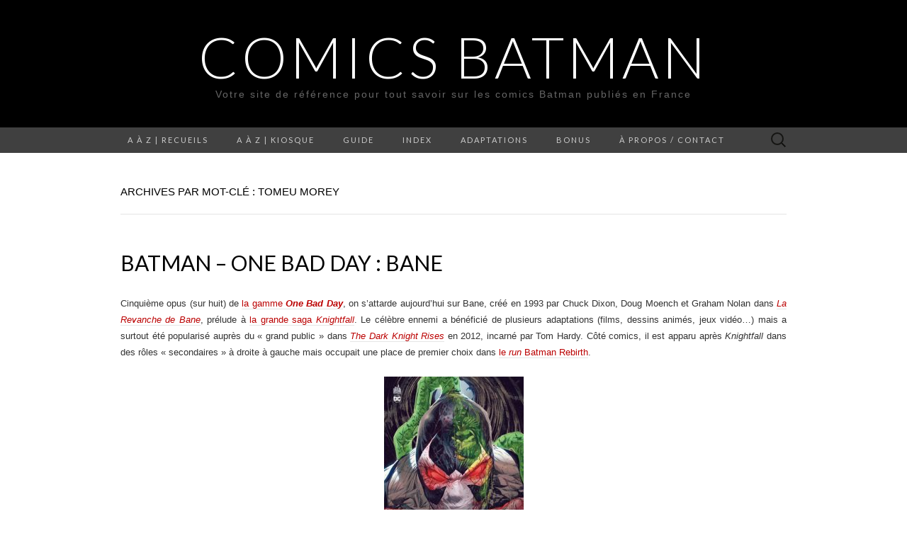

--- FILE ---
content_type: text/html; charset=UTF-8
request_url: https://www.comicsbatman.fr/tag/tomeu-morey/
body_size: 24191
content:
<!DOCTYPE html>
<html lang="fr-FR">
<head>
	<meta charset="UTF-8">
	<meta name="viewport" content="width=device-width">
	<link rel="profile" href="http://gmpg.org/xfn/11">
	<link rel="pingback" href="https://www.comicsbatman.fr/xmlrpc.php">
	<title>Tomeu Morey &#8211; Comics Batman</title>
<link rel='dns-prefetch' href='//fonts.googleapis.com' />
<link rel='dns-prefetch' href='//s.w.org' />
<link rel="alternate" type="application/rss+xml" title="Comics Batman &raquo; Flux" href="https://www.comicsbatman.fr/feed/" />
<link rel="alternate" type="application/rss+xml" title="Comics Batman &raquo; Flux des commentaires" href="https://www.comicsbatman.fr/comments/feed/" />
<link rel="alternate" type="application/rss+xml" title="Comics Batman &raquo; Flux de l’étiquette Tomeu Morey" href="https://www.comicsbatman.fr/tag/tomeu-morey/feed/" />
		<script type="text/javascript">
			window._wpemojiSettings = {"baseUrl":"https:\/\/s.w.org\/images\/core\/emoji\/11\/72x72\/","ext":".png","svgUrl":"https:\/\/s.w.org\/images\/core\/emoji\/11\/svg\/","svgExt":".svg","source":{"concatemoji":"https:\/\/www.comicsbatman.fr\/wp-includes\/js\/wp-emoji-release.min.js?ver=4.9.28"}};
			!function(e,a,t){var n,r,o,i=a.createElement("canvas"),p=i.getContext&&i.getContext("2d");function s(e,t){var a=String.fromCharCode;p.clearRect(0,0,i.width,i.height),p.fillText(a.apply(this,e),0,0);e=i.toDataURL();return p.clearRect(0,0,i.width,i.height),p.fillText(a.apply(this,t),0,0),e===i.toDataURL()}function c(e){var t=a.createElement("script");t.src=e,t.defer=t.type="text/javascript",a.getElementsByTagName("head")[0].appendChild(t)}for(o=Array("flag","emoji"),t.supports={everything:!0,everythingExceptFlag:!0},r=0;r<o.length;r++)t.supports[o[r]]=function(e){if(!p||!p.fillText)return!1;switch(p.textBaseline="top",p.font="600 32px Arial",e){case"flag":return s([55356,56826,55356,56819],[55356,56826,8203,55356,56819])?!1:!s([55356,57332,56128,56423,56128,56418,56128,56421,56128,56430,56128,56423,56128,56447],[55356,57332,8203,56128,56423,8203,56128,56418,8203,56128,56421,8203,56128,56430,8203,56128,56423,8203,56128,56447]);case"emoji":return!s([55358,56760,9792,65039],[55358,56760,8203,9792,65039])}return!1}(o[r]),t.supports.everything=t.supports.everything&&t.supports[o[r]],"flag"!==o[r]&&(t.supports.everythingExceptFlag=t.supports.everythingExceptFlag&&t.supports[o[r]]);t.supports.everythingExceptFlag=t.supports.everythingExceptFlag&&!t.supports.flag,t.DOMReady=!1,t.readyCallback=function(){t.DOMReady=!0},t.supports.everything||(n=function(){t.readyCallback()},a.addEventListener?(a.addEventListener("DOMContentLoaded",n,!1),e.addEventListener("load",n,!1)):(e.attachEvent("onload",n),a.attachEvent("onreadystatechange",function(){"complete"===a.readyState&&t.readyCallback()})),(n=t.source||{}).concatemoji?c(n.concatemoji):n.wpemoji&&n.twemoji&&(c(n.twemoji),c(n.wpemoji)))}(window,document,window._wpemojiSettings);
		</script>
		<style type="text/css">
img.wp-smiley,
img.emoji {
	display: inline !important;
	border: none !important;
	box-shadow: none !important;
	height: 1em !important;
	width: 1em !important;
	margin: 0 .07em !important;
	vertical-align: -0.1em !important;
	background: none !important;
	padding: 0 !important;
}
</style>
<link rel='stylesheet' id='ez-icomoon-css'  href='https://www.comicsbatman.fr/wp-content/plugins/easy-table-of-contents/vendor/icomoon/style.min.css?ver=1.7' type='text/css' media='all' />
<link rel='stylesheet' id='ez-toc-css'  href='https://www.comicsbatman.fr/wp-content/plugins/easy-table-of-contents/assets/css/screen.min.css?ver=1.7' type='text/css' media='all' />
<style id='ez-toc-inline-css' type='text/css'>
div#ez-toc-container p.ez-toc-title {font-size: 120%;}div#ez-toc-container p.ez-toc-title {font-weight: 500;}div#ez-toc-container ul li {font-size: 95%;}
</style>
<link rel='stylesheet' id='suits-fonts-css'  href='//fonts.googleapis.com/css?family=Lato%3A300%2C400&#038;subset=latin%2Clatin-ext' type='text/css' media='all' />
<link rel='stylesheet' id='suits-style-css'  href='https://www.comicsbatman.fr/wp-content/themes/suits/style.css?ver=2013-10-20' type='text/css' media='all' />
<script type='text/javascript' src='https://www.comicsbatman.fr/wp-includes/js/jquery/jquery.js?ver=1.12.4'></script>
<script type='text/javascript' src='https://www.comicsbatman.fr/wp-includes/js/jquery/jquery-migrate.min.js?ver=1.4.1'></script>
<link rel='https://api.w.org/' href='https://www.comicsbatman.fr/wp-json/' />
<link rel="EditURI" type="application/rsd+xml" title="RSD" href="https://www.comicsbatman.fr/xmlrpc.php?rsd" />
<link rel="wlwmanifest" type="application/wlwmanifest+xml" href="https://www.comicsbatman.fr/wp-includes/wlwmanifest.xml" /> 
<meta name="generator" content="WordPress 4.9.28" />
<!-- All in one Favicon 4.7 --><link rel="icon" href="http://www.comicsbatman.fr/wp-content/uploads/2013/02/Favicon1.png" type="image/png"/>
<link rel="shortcut icon" href="http://www.comicsbatman.fr/wp-content/uploads/2013/02/Favicon2.png" />
<link rel="icon" href="http://www.comicsbatman.fr/wp-content/uploads/2013/02/Favicon3.png" type="image/gif"/>
<link rel="apple-touch-icon" href="http://www.comicsbatman.fr/wp-content/uploads/2013/02/Favicon4.png" />
</head>

<body class="archive tag tag-tomeu-morey tag-879 single-author full-width three-footer-sidebars">
	<div id="page" class="hfeed site">
		<header id="masthead" class="site-header" role="banner">
			<a class="home-link" href="https://www.comicsbatman.fr/" title="Comics Batman" rel="home">
								<h1 class="site-title">Comics Batman</h1>
				<h2 class="site-description">Votre site de référence pour tout savoir sur les comics Batman publiés en France</h2>
			</a>

			<div id="navbar" class="navbar">
				<nav id="site-navigation" class="navigation main-navigation" role="navigation">
					<h3 class="menu-toggle">Menu</h3>
					<div class="menu-bat-menu-container"><ul id="menu-bat-menu" class="nav-menu"><li id="menu-item-90" class="menu-item menu-item-type-post_type menu-item-object-page menu-item-has-children menu-item-90"><a href="https://www.comicsbatman.fr/a-a-z-recueils/">A à Z | Recueils</a>
<ul class="sub-menu">
	<li id="menu-item-3818" class="menu-item menu-item-type-post_type menu-item-object-page menu-item-3818"><a href="https://www.comicsbatman.fr/a-a-z-recueils/batman/">Batman</a></li>
	<li id="menu-item-3815" class="menu-item menu-item-type-post_type menu-item-object-page menu-item-3815"><a href="https://www.comicsbatman.fr/a-a-z-recueils/batfamily-ennemis-gotham-universe/">Bat-Family, Ennemis &#038; <i>Gotham Universe</i></a></li>
	<li id="menu-item-3817" class="menu-item menu-item-type-post_type menu-item-object-page menu-item-3817"><a href="https://www.comicsbatman.fr/a-a-z-recueils/superman-etou-justice-league/">Avec Superman ou la Justice League</a></li>
	<li id="menu-item-16389" class="menu-item menu-item-type-post_type menu-item-object-page menu-item-16389"><a href="https://www.comicsbatman.fr/essais-beaux-livres-et-encyclopedies/">Essais, beaux livres et encyclopédies</a></li>
	<li id="menu-item-3816" class="menu-item menu-item-type-post_type menu-item-object-page menu-item-3816"><a href="https://www.comicsbatman.fr/a-a-z-recueils/anciens-editeursavant-2011/">Anciens éditeurs<br>[avant 2011]</a></li>
	<li id="menu-item-15290" class="menu-item menu-item-type-post_type menu-item-object-page menu-item-15290"><a href="https://www.comicsbatman.fr/pack-bon-plan-comics-batman-collection-urban-nomad/">Les packs bons plans comics Batman dans la collection Urban Nomad</a></li>
	<li id="menu-item-10880" class="menu-item menu-item-type-post_type menu-item-object-page menu-item-10880"><a href="https://www.comicsbatman.fr/petits-prix-collection-nomad-et-operations-estivales/">Petits prix (collection Nomad et opérations estivales)</a></li>
</ul>
</li>
<li id="menu-item-4027" class="menu-item menu-item-type-post_type menu-item-object-page menu-item-has-children menu-item-4027"><a href="https://www.comicsbatman.fr/a-a-z-kiosque/">A à Z | Kiosque</a>
<ul class="sub-menu">
	<li id="menu-item-11017" class="menu-item menu-item-type-post_type menu-item-object-page menu-item-11017"><a href="https://www.comicsbatman.fr/a-a-z-kiosque/batman-bimestriel-infinitedepuis-juillet-2022-cycle-5-durban-comics/"><b>Batman Infinite Bimestriel</b><br>juillet 2022 &#8211; mai 2023<br><i>Cycle 5 d&rsquo;Urban Comics</i></a></li>
	<li id="menu-item-7858" class="menu-item menu-item-type-post_type menu-item-object-page menu-item-7858"><a href="https://www.comicsbatman.fr/a-a-z-kiosque/batman-bimestriel-juillet-2019-cycle-4-durban-comics/"><b>Batman Bimestriel </b>juillet 2019 &#8211; mai 2022 <br><i>Cycle 4 d&rsquo;Urban Comics</i></a></li>
	<li id="menu-item-5030" class="menu-item menu-item-type-post_type menu-item-object-page menu-item-5030"><a href="https://www.comicsbatman.fr/a-a-z-kiosque/batman-rebirth-juin-2017-urban-comics/"><b>Batman Rebirth</b><br>juin 2017 &#8211; mai 2019<br><i>Cycle 3 d&rsquo;Urban Comics</i></a></li>
	<li id="menu-item-3412" class="menu-item menu-item-type-post_type menu-item-object-page menu-item-3412"><a href="https://www.comicsbatman.fr/a-a-z-kiosque/batman-univers-urban-comics/"><b>Batman Univers </b><br>mars 2016 &#8211; mai 2017<br><i>Cycle 2 d’Urban Comics</i></a></li>
	<li id="menu-item-2372" class="menu-item menu-item-type-post_type menu-item-object-page menu-item-2372"><a href="https://www.comicsbatman.fr/a-a-z-kiosque/batman-saga/"><b>Batman Saga </b><br>mai 2012 &#8211; février 2016 <br><i>Cycle 1 d’Urban Comics</i></a></li>
	<li id="menu-item-5029" class="menu-item menu-item-type-post_type menu-item-object-page menu-item-5029"><a href="https://www.comicsbatman.fr/a-a-z-kiosque/batman-showcase-fevrier-avril-2012cycle-0-durban-comics/"><b>Batman Showcase </b><br>février &#8211; avril 2012<br><i>Cycle 0 d&rsquo;Urban Comics</i></a></li>
	<li id="menu-item-2371" class="menu-item menu-item-type-post_type menu-item-object-page menu-item-2371"><a href="https://www.comicsbatman.fr/a-a-z-kiosque/kiosque-anciens-editeurs-2003-2011/">Anciens éditeurs <br>2003 &#8211; 2011 <br><i>Semic &#038; Panini Comics</i></a></li>
	<li id="menu-item-5680" class="menu-item menu-item-type-post_type menu-item-object-page menu-item-has-children menu-item-5680"><a href="https://www.comicsbatman.fr/a-a-z-kiosque/abonnement-collection-eaglemoss/">Collections <b>Eaglemoss </b><br><i>Abonnement</i></a>
	<ul class="sub-menu">
		<li id="menu-item-5679" class="menu-item menu-item-type-post_type menu-item-object-page menu-item-5679"><a href="https://www.comicsbatman.fr/a-a-z-kiosque/abonnement-collection-eaglemoss/dc-comics-legende-batman-2017/">DC Comics – La légende Batman <br> <i>Depuis 2017</i></a></li>
		<li id="menu-item-5678" class="menu-item menu-item-type-post_type menu-item-object-page menu-item-5678"><a href="https://www.comicsbatman.fr/a-a-z-kiosque/abonnement-collection-eaglemoss/dc-comics-meilleur-super-heros/">DC Comics – Le meilleur des super-héros<br><i>2015-2021</i></a></li>
	</ul>
</li>
</ul>
</li>
<li id="menu-item-3740" class="menu-item menu-item-type-post_type menu-item-object-page menu-item-has-children menu-item-3740"><a href="https://www.comicsbatman.fr/guide/">Guide</a>
<ul class="sub-menu">
	<li id="menu-item-3795" class="menu-item menu-item-type-post_type menu-item-object-page menu-item-3795"><a href="https://www.comicsbatman.fr/guide/les-incontournables/">Les Incontournables</a></li>
	<li id="menu-item-3789" class="menu-item menu-item-type-post_type menu-item-object-post menu-item-3789"><a href="https://www.comicsbatman.fr/comics-batman-par-ou-commencer/">Comics Batman : par où commencer ?</a></li>
	<li id="menu-item-3794" class="menu-item menu-item-type-post_type menu-item-object-page menu-item-3794"><a href="https://www.comicsbatman.fr/guide/dossier-informations-utiles/">Dossiers &#038; Informations utiles</a></li>
	<li id="menu-item-3793" class="menu-item menu-item-type-post_type menu-item-object-page menu-item-3793"><a href="https://www.comicsbatman.fr/guide/coups-de-coeur/">Coups de cœur</a></li>
	<li id="menu-item-15289" class="menu-item menu-item-type-post_type menu-item-object-page menu-item-15289"><a href="https://www.comicsbatman.fr/pack-bon-plan-comics-batman-collection-urban-nomad/">Les packs bons plans comics Batman dans la collection Urban Nomad</a></li>
	<li id="menu-item-94" class="menu-item menu-item-type-post_type menu-item-object-page menu-item-94"><a href="https://www.comicsbatman.fr/guide/chronologie/">Chronologie</a></li>
	<li id="menu-item-3790" class="menu-item menu-item-type-post_type menu-item-object-page menu-item-3790"><a href="https://www.comicsbatman.fr/guide/personnages/">Personnages</a></li>
	<li id="menu-item-14106" class="menu-item menu-item-type-post_type menu-item-object-page menu-item-14106"><a href="https://www.comicsbatman.fr/guide-crisis-les-crises-dc-comics/">CRISIS [guide des « crises » DC Comics]</a></li>
</ul>
</li>
<li id="menu-item-3797" class="menu-item menu-item-type-post_type menu-item-object-page menu-item-has-children menu-item-3797"><a href="https://www.comicsbatman.fr/guide/index/">Index</a>
<ul class="sub-menu">
	<li id="menu-item-14118" class="menu-item menu-item-type-post_type menu-item-object-page menu-item-has-children menu-item-14118"><a href="https://www.comicsbatman.fr/guide/index/collections-urban-comics/">Collections Urban Comics</a>
	<ul class="sub-menu">
		<li id="menu-item-11511" class="menu-item menu-item-type-post_type menu-item-object-page menu-item-11511"><a href="https://www.comicsbatman.fr/guide/index/batman-chronicles/">Batman Chronicles</a></li>
		<li id="menu-item-13239" class="menu-item menu-item-type-post_type menu-item-object-page menu-item-13239"><a href="https://www.comicsbatman.fr/guide/index/collection-batman-one-bad-day/">Batman One Bad Day</a></li>
		<li id="menu-item-10290" class="menu-item menu-item-type-post_type menu-item-object-page menu-item-10290"><a href="https://www.comicsbatman.fr/guide/index/batman-arkham/">Batman Arkham</a></li>
		<li id="menu-item-9436" class="menu-item menu-item-type-post_type menu-item-object-page menu-item-9436"><a href="https://www.comicsbatman.fr/guide/index/batman-mythology/">Batman Mythology</a></li>
		<li id="menu-item-15292" class="menu-item menu-item-type-post_type menu-item-object-page menu-item-15292"><a href="https://www.comicsbatman.fr/pack-bon-plan-comics-batman-collection-urban-nomad/">Les packs bons plans comics Batman dans la collection Urban Nomad</a></li>
		<li id="menu-item-14565" class="menu-item menu-item-type-post_type menu-item-object-page menu-item-14565"><a href="https://www.comicsbatman.fr/urban-limited/">Urban Limited</a></li>
		<li id="menu-item-14791" class="menu-item menu-item-type-post_type menu-item-object-page menu-item-14791"><a href="https://www.comicsbatman.fr/guide/index/noir-blanc/">Noir &#038; Blanc</a></li>
		<li id="menu-item-15747" class="menu-item menu-item-type-post_type menu-item-object-page menu-item-15747"><a href="https://www.comicsbatman.fr/index-batman-day/">Batman Day</a></li>
	</ul>
</li>
	<li id="menu-item-14115" class="menu-item menu-item-type-post_type menu-item-object-page menu-item-has-children menu-item-14115"><a href="https://www.comicsbatman.fr/guide/index/sagas-2/">Sagas</a>
	<ul class="sub-menu">
		<li id="menu-item-3829" class="menu-item menu-item-type-post_type menu-item-object-page menu-item-3829"><a href="https://www.comicsbatman.fr/guide/index/knightfall/">Knightfall</a></li>
		<li id="menu-item-3830" class="menu-item menu-item-type-post_type menu-item-object-page menu-item-3830"><a href="https://www.comicsbatman.fr/guide/index/no-mans-land/">No Man&rsquo;s Land</a></li>
		<li id="menu-item-6766" class="menu-item menu-item-type-post_type menu-item-object-post menu-item-6766"><a href="https://www.comicsbatman.fr/batman-metal/">Batman Metal</a></li>
		<li id="menu-item-3834" class="menu-item menu-item-type-post_type menu-item-object-page menu-item-3834"><a href="https://www.comicsbatman.fr/guide/index/injustice-dieux-parmi-nous/">Injustice</a></li>
		<li id="menu-item-14292" class="menu-item menu-item-type-post_type menu-item-object-page menu-item-14292"><a href="https://www.comicsbatman.fr/guide/index/saga-dceased/">DCEASED</a></li>
		<li id="menu-item-12310" class="menu-item menu-item-type-post_type menu-item-object-page menu-item-12310"><a href="https://www.comicsbatman.fr/guide-crisis-les-crises-dc-comics/">CRISIS [guide des « crises » DC Comics]</a></li>
		<li id="menu-item-9781" class="menu-item menu-item-type-post_type menu-item-object-page menu-item-9781"><a href="https://www.comicsbatman.fr/guide/index/index-futures-end-earth-2-convergence/">Futures End / Earth 2 / Convergence</a></li>
	</ul>
</li>
	<li id="menu-item-14114" class="menu-item menu-item-type-post_type menu-item-object-page menu-item-has-children menu-item-14114"><a href="https://www.comicsbatman.fr/guide/index/univers-par-series-ou-auteurs/">Univers (par séries ou auteurs)</a>
	<ul class="sub-menu">
		<li id="menu-item-3828" class="menu-item menu-item-type-post_type menu-item-object-page menu-item-3828"><a href="https://www.comicsbatman.fr/guide/index/le-dark-knight-universe-de-frank-miller/">Dark Knight Universe de Frank Miller</a></li>
		<li id="menu-item-3827" class="menu-item menu-item-type-post_type menu-item-object-page menu-item-3827"><a href="https://www.comicsbatman.fr/guide/index/index-grant-morrison-presente-batman/">Grant Morrison présente Batman</a></li>
		<li id="menu-item-7762" class="menu-item menu-item-type-post_type menu-item-object-post menu-item-7762"><a href="https://www.comicsbatman.fr/index-detective-comics-periode-new-52/">Detective Comics [période New 52]</a></li>
		<li id="menu-item-3833" class="menu-item menu-item-type-post_type menu-item-object-page menu-item-3833"><a href="https://www.comicsbatman.fr/guide/index/batman-eternal/">Batman Eternal</a></li>
		<li id="menu-item-3832" class="menu-item menu-item-type-post_type menu-item-object-page menu-item-3832"><a href="https://www.comicsbatman.fr/guide/index/hush-silence/">Silence/Hush</a></li>
		<li id="menu-item-3831" class="menu-item menu-item-type-post_type menu-item-object-page menu-item-3831"><a href="https://www.comicsbatman.fr/guide/index/jeux-de-guerre-crimes-de-guerre/">Jeux de Guerre &#038; Crimes de Guerre</a></li>
		<li id="menu-item-3836" class="menu-item menu-item-type-post_type menu-item-object-page menu-item-3836"><a href="https://www.comicsbatman.fr/guide/index/gotham-central/">Gotham Central</a></li>
		<li id="menu-item-14338" class="menu-item menu-item-type-post_type menu-item-object-page menu-item-14338"><a href="https://www.comicsbatman.fr/guide/index/batman-en-manga/">Batman en manga</a></li>
	</ul>
</li>
</ul>
</li>
<li id="menu-item-84" class="menu-item menu-item-type-post_type menu-item-object-page menu-item-has-children menu-item-84"><a href="https://www.comicsbatman.fr/adaptations/">Adaptations</a>
<ul class="sub-menu">
	<li id="menu-item-87" class="menu-item menu-item-type-post_type menu-item-object-page menu-item-has-children menu-item-87"><a href="https://www.comicsbatman.fr/adaptations/films/">Films</a>
	<ul class="sub-menu">
		<li id="menu-item-10434" class="menu-item menu-item-type-post_type menu-item-object-page menu-item-has-children menu-item-10434"><a href="https://www.comicsbatman.fr/adaptations/films/univers-matt-reeves/">Univers Matt Reeves</a>
		<ul class="sub-menu">
			<li id="menu-item-2699" class="menu-item menu-item-type-post_type menu-item-object-page menu-item-2699"><a href="https://www.comicsbatman.fr/adaptations/films/renouveau-de-zack-snyder/the-batman-matt-reeves/">The Batman (2022)</a></li>
			<li id="menu-item-10432" class="menu-item menu-item-type-post_type menu-item-object-page menu-item-10432"><a href="https://www.comicsbatman.fr/adaptations/films/univers-matt-reeves/the-penguin/">The Penguin [série] (2024)</a></li>
			<li id="menu-item-15866" class="menu-item menu-item-type-post_type menu-item-object-page menu-item-15866"><a href="https://www.comicsbatman.fr/adaptations/films/univers-matt-reeves/the-batman-%e2%80%a2-part-ii-2027/">The Batman • Part II (2027)</a></li>
		</ul>
</li>
		<li id="menu-item-13494" class="menu-item menu-item-type-post_type menu-item-object-page menu-item-has-children menu-item-13494"><a href="https://www.comicsbatman.fr/adaptations/dcu-dc-universe-james-gunn-peter-safran/">DCU (DC Universe) – <br> [J.Gunn &#038; P. Safran]</a>
		<ul class="sub-menu">
			<li id="menu-item-13493" class="menu-item menu-item-type-post_type menu-item-object-page menu-item-has-children menu-item-13493"><a href="https://www.comicsbatman.fr/adaptations/dcu-dc-universe-james-gunn-peter-safran/i-gods-monsters/">I – Gods &#038; Monsters</a>
			<ul class="sub-menu">
				<li id="menu-item-13492" class="menu-item menu-item-type-post_type menu-item-object-page menu-item-13492"><a href="https://www.comicsbatman.fr/adaptations/dcu-dc-universe-james-gunn-peter-safran/i-gods-monsters/films-ou-apparait-batman-dans-un-role-principal/">Films où apparait Batman dans un rôle principal</a></li>
				<li id="menu-item-13491" class="menu-item menu-item-type-post_type menu-item-object-page menu-item-13491"><a href="https://www.comicsbatman.fr/adaptations/dcu-dc-universe-james-gunn-peter-safran/i-gods-monsters/autres-fictions-partageant-le-meme-univers/">Autres fictions partageant le même univers</a></li>
			</ul>
</li>
		</ul>
</li>
		<li id="menu-item-5499" class="menu-item menu-item-type-post_type menu-item-object-page menu-item-has-children menu-item-5499"><a href="https://www.comicsbatman.fr/adaptations/films/dc-extended-universe-dceu-de-warner-bros/">DC Extended Universe (DCEU) / Worlds of DC / « SnyderVerse »</a>
		<ul class="sub-menu">
			<li id="menu-item-1544" class="menu-item menu-item-type-post_type menu-item-object-page menu-item-has-children menu-item-1544"><a href="https://www.comicsbatman.fr/adaptations/films/renouveau-de-zack-snyder/">Films où apparait Batman dans un rôle principal</a>
			<ul class="sub-menu">
				<li id="menu-item-541" class="menu-item menu-item-type-post_type menu-item-object-page menu-item-541"><a href="https://www.comicsbatman.fr/adaptations/films/renouveau-de-zack-snyder/batman-v-superman-dawn-of-justice/">Batman v Superman &#8211; L&rsquo;Aube de la Justice (2016)</a></li>
				<li id="menu-item-2701" class="menu-item menu-item-type-post_type menu-item-object-page menu-item-2701"><a href="https://www.comicsbatman.fr/adaptations/films/renouveau-de-zack-snyder/justice-league-2017/">Justice League (2017)</a></li>
				<li id="menu-item-8699" class="menu-item menu-item-type-post_type menu-item-object-page menu-item-8699"><a href="https://www.comicsbatman.fr/adaptations/films/renouveau-de-zack-snyder/zack-snyders-justice-league-2021/">Zack Snyder&rsquo;s Justice League (2021)</a></li>
				<li id="menu-item-2695" class="menu-item menu-item-type-post_type menu-item-object-page menu-item-2695"><a href="https://www.comicsbatman.fr/adaptations/films/relaunch-univers-dc-comics-par-warner-bros/flash-flashpoint/">The Flash (2023)</a></li>
			</ul>
</li>
			<li id="menu-item-2702" class="menu-item menu-item-type-post_type menu-item-object-page menu-item-has-children menu-item-2702"><a href="https://www.comicsbatman.fr/adaptations/films/relaunch-univers-dc-comics-par-warner-bros/">Autres fictions partageant le même univers</a>
			<ul class="sub-menu">
				<li id="menu-item-2698" class="menu-item menu-item-type-post_type menu-item-object-page menu-item-2698"><a href="https://www.comicsbatman.fr/adaptations/films/relaunch-univers-dc-comics-par-warner-bros/man-of-steel-2013/">Man of Steel (2013)</a></li>
				<li id="menu-item-2697" class="menu-item menu-item-type-post_type menu-item-object-page menu-item-2697"><a href="https://www.comicsbatman.fr/adaptations/films/relaunch-univers-dc-comics-par-warner-bros/suicide-squad-2016/">Suicide Squad (2016)</a></li>
				<li id="menu-item-2696" class="menu-item menu-item-type-post_type menu-item-object-page menu-item-2696"><a href="https://www.comicsbatman.fr/adaptations/films/relaunch-univers-dc-comics-par-warner-bros/wonder-woman-2017/">Wonder Woman (2017)</a></li>
				<li id="menu-item-2694" class="menu-item menu-item-type-post_type menu-item-object-page menu-item-2694"><a href="https://www.comicsbatman.fr/adaptations/films/relaunch-univers-dc-comics-par-warner-bros/aquaman-2018/">Aquaman (2018)</a></li>
				<li id="menu-item-2693" class="menu-item menu-item-type-post_type menu-item-object-page menu-item-2693"><a href="https://www.comicsbatman.fr/adaptations/films/relaunch-univers-dc-comics-par-warner-bros/shazam-2019/">Shazam ! (2019)</a></li>
				<li id="menu-item-6628" class="menu-item menu-item-type-post_type menu-item-object-page menu-item-6628"><a href="https://www.comicsbatman.fr/adaptations/films/relaunch-univers-dc-comics-par-warner-bros/birds-of-prey/">Birds of Prey (2020)</a></li>
				<li id="menu-item-5579" class="menu-item menu-item-type-post_type menu-item-object-page menu-item-5579"><a href="https://www.comicsbatman.fr/adaptations/films/relaunch-univers-dc-comics-par-warner-bros/wonder-woman-1984/">Wonder Woman 1984 / WW84 (2020/2021)</a></li>
				<li id="menu-item-5496" class="menu-item menu-item-type-post_type menu-item-object-page menu-item-5496"><a href="https://www.comicsbatman.fr/adaptations/films/relaunch-univers-dc-comics-par-warner-bros/suicide-squad-2/">The Suicide Squad (2021)</a></li>
				<li id="menu-item-11436" class="menu-item menu-item-type-post_type menu-item-object-page menu-item-11436"><a href="https://www.comicsbatman.fr/adaptations/films/relaunch-univers-dc-comics-par-warner-bros/peacemaker-serie/">Peacemaker [série] (depuis 2022)</a></li>
				<li id="menu-item-6630" class="menu-item menu-item-type-post_type menu-item-object-page menu-item-6630"><a href="https://www.comicsbatman.fr/adaptations/films/relaunch-univers-dc-comics-par-warner-bros/black-adam/">Black Adam (2022)</a></li>
				<li id="menu-item-9506" class="menu-item menu-item-type-post_type menu-item-object-page menu-item-9506"><a href="https://www.comicsbatman.fr/adaptations/films/relaunch-univers-dc-comics-par-warner-bros/shazam-fury-of-the-gods-2023/">Shazam : Fury of the Gods (2023)</a></li>
				<li id="menu-item-11434" class="menu-item menu-item-type-post_type menu-item-object-page menu-item-11434"><a href="https://www.comicsbatman.fr/adaptations/films/relaunch-univers-dc-comics-par-warner-bros/films-confirmes-tournage-prepost-production/blue-beetle-2023/">Blue Beetle (2023)</a></li>
				<li id="menu-item-9394" class="menu-item menu-item-type-post_type menu-item-object-page menu-item-9394"><a href="https://www.comicsbatman.fr/adaptations/films/relaunch-univers-dc-comics-par-warner-bros/aquaman-2-lost-kingdom/">Aquaman and the Lost Kingdom (2023)</a></li>
			</ul>
</li>
		</ul>
</li>
		<li id="menu-item-1545" class="menu-item menu-item-type-post_type menu-item-object-page menu-item-has-children menu-item-1545"><a href="https://www.comicsbatman.fr/adaptations/films/trilogie-de-christopher-nolan/">Trilogie Christopher Nolan</a>
		<ul class="sub-menu">
			<li id="menu-item-542" class="menu-item menu-item-type-post_type menu-item-object-page menu-item-542"><a href="https://www.comicsbatman.fr/adaptations/films/trilogie-de-christopher-nolan/batman-begins-2005/">Batman Begins (2005)</a></li>
			<li id="menu-item-543" class="menu-item menu-item-type-post_type menu-item-object-page menu-item-543"><a href="https://www.comicsbatman.fr/adaptations/films/trilogie-de-christopher-nolan/the-dark-knight-2008/">The Dark Knight (2008)</a></li>
			<li id="menu-item-544" class="menu-item menu-item-type-post_type menu-item-object-page menu-item-544"><a href="https://www.comicsbatman.fr/adaptations/films/trilogie-de-christopher-nolan/the-dark-knight-rises-2012/">The Dark Knight Rises (2012)</a></li>
		</ul>
</li>
		<li id="menu-item-1546" class="menu-item menu-item-type-post_type menu-item-object-page menu-item-has-children menu-item-1546"><a href="https://www.comicsbatman.fr/adaptations/films/diptyque-de-joel-schumacher/">Duologie Joël Schumacher</a>
		<ul class="sub-menu">
			<li id="menu-item-539" class="menu-item menu-item-type-post_type menu-item-object-page menu-item-539"><a href="https://www.comicsbatman.fr/adaptations/films/diptyque-de-joel-schumacher/batman-forever-1995/">Batman Forever (1995)</a></li>
			<li id="menu-item-540" class="menu-item menu-item-type-post_type menu-item-object-page menu-item-540"><a href="https://www.comicsbatman.fr/adaptations/films/diptyque-de-joel-schumacher/batman-robin-1997/">Batman &#038; Robin (1997)</a></li>
			<li id="menu-item-3040" class="menu-item menu-item-type-post_type menu-item-object-page menu-item-3040"><a href="https://www.comicsbatman.fr/adaptations/films/diptyque-de-joel-schumacher/batman-triumphant-unchained-projet-avorte/">Batman Triumphant / Unchained (projet avorté)</a></li>
		</ul>
</li>
		<li id="menu-item-1547" class="menu-item menu-item-type-post_type menu-item-object-page menu-item-has-children menu-item-1547"><a href="https://www.comicsbatman.fr/adaptations/films/diptyque-de-tim-burton/">Diptyque Tim Burton</a>
		<ul class="sub-menu">
			<li id="menu-item-537" class="menu-item menu-item-type-post_type menu-item-object-page menu-item-537"><a href="https://www.comicsbatman.fr/adaptations/films/diptyque-de-tim-burton/batman-1989/">Batman (1989)</a></li>
			<li id="menu-item-538" class="menu-item menu-item-type-post_type menu-item-object-page menu-item-538"><a href="https://www.comicsbatman.fr/adaptations/films/diptyque-de-tim-burton/batman-returns-le-defi-1992/">Batman Returns [Le Défi] (1992)</a></li>
		</ul>
</li>
		<li id="menu-item-1548" class="menu-item menu-item-type-post_type menu-item-object-page menu-item-has-children menu-item-1548"><a href="https://www.comicsbatman.fr/adaptations/films/autres/">Autres</a>
		<ul class="sub-menu">
			<li id="menu-item-536" class="menu-item menu-item-type-post_type menu-item-object-page menu-item-536"><a href="https://www.comicsbatman.fr/adaptations/films/autres/batman-le-film-the-movie-1966/">Batman : le film (1966)</a></li>
			<li id="menu-item-3639" class="menu-item menu-item-type-post_type menu-item-object-page menu-item-3639"><a href="https://www.comicsbatman.fr/adaptations/films/autres/catwoman-2004/">Catwoman (2004)</a></li>
			<li id="menu-item-5216" class="menu-item menu-item-type-post_type menu-item-object-page menu-item-5216"><a href="https://www.comicsbatman.fr/adaptations/films/autres/lego-batman-film-2017/">Lego Batman – le film (2017)</a></li>
			<li id="menu-item-5800" class="menu-item menu-item-type-post_type menu-item-object-page menu-item-5800"><a href="https://www.comicsbatman.fr/adaptations/films/dc-extended-universe-dceu-de-warner-bros/joker/">Joker (2019)</a></li>
			<li id="menu-item-11435" class="menu-item menu-item-type-post_type menu-item-object-page menu-item-11435"><a href="https://www.comicsbatman.fr/adaptations/films/autres/joker-folie-a-deux-2024/">Joker – Folie à Deux (2024)</a></li>
			<li id="menu-item-3131" class="menu-item menu-item-type-post_type menu-item-object-page menu-item-3131"><a href="https://www.comicsbatman.fr/adaptations/films/autres/justice-league-mortal-de-george-miller-projet-annule/">Justice League : Mortal de George Miller (projet annulé)</a></li>
			<li id="menu-item-7889" class="menu-item menu-item-type-post_type menu-item-object-page menu-item-has-children menu-item-7889"><a href="https://www.comicsbatman.fr/adaptations/films/autres/fan-edit/">Fan Edit</a>
			<ul class="sub-menu">
				<li id="menu-item-6078" class="menu-item menu-item-type-post_type menu-item-object-page menu-item-6078"><a href="https://www.comicsbatman.fr/adaptations/films/autres/batman-v-superman-no-justice-fan-edit/">Batman v Superman – No Justice [fan edit]</a></li>
				<li id="menu-item-6577" class="menu-item menu-item-type-post_type menu-item-object-page menu-item-6577"><a href="https://www.comicsbatman.fr/adaptations/films/autres/justice-league-the-ultimate-fan-cut/">Justice League – The Ultimate Fan Cut [fan edit]</a></li>
				<li id="menu-item-4443" class="menu-item menu-item-type-post_type menu-item-object-page menu-item-4443"><a href="https://www.comicsbatman.fr/adaptations/films/autres/man-of-tomorrow-fan-edit/">Man of Tomorrow [fan edit]</a></li>
			</ul>
</li>
			<li id="menu-item-3944" class="menu-item menu-item-type-post_type menu-item-object-page menu-item-3944"><a href="https://www.comicsbatman.fr/adaptations/films/autres/fanfilms-courts-metrages-batman/">Fanfilms &#038; courts métrages</a></li>
		</ul>
</li>
	</ul>
</li>
	<li id="menu-item-86" class="menu-item menu-item-type-post_type menu-item-object-page menu-item-has-children menu-item-86"><a href="https://www.comicsbatman.fr/adaptations/jeux-video/">Jeux Vidéo</a>
	<ul class="sub-menu">
		<li id="menu-item-1583" class="menu-item menu-item-type-post_type menu-item-object-page menu-item-has-children menu-item-1583"><a href="https://www.comicsbatman.fr/adaptations/jeux-video/arkham-saga/">Arkham Saga</a>
		<ul class="sub-menu">
			<li id="menu-item-1475" class="menu-item menu-item-type-post_type menu-item-object-page menu-item-1475"><a href="https://www.comicsbatman.fr/adaptations/jeux-video/arkham-saga/arkham-asylum/">Arkham Asylum (2009)</a></li>
			<li id="menu-item-1474" class="menu-item menu-item-type-post_type menu-item-object-page menu-item-1474"><a href="https://www.comicsbatman.fr/adaptations/jeux-video/arkham-saga/arkham-city/">Arkham City (2011)</a></li>
			<li id="menu-item-1473" class="menu-item menu-item-type-post_type menu-item-object-page menu-item-1473"><a href="https://www.comicsbatman.fr/adaptations/jeux-video/arkham-saga/arkham-origins/">Arkham Origins (2013)</a></li>
			<li id="menu-item-1584" class="menu-item menu-item-type-post_type menu-item-object-page menu-item-1584"><a href="https://www.comicsbatman.fr/adaptations/jeux-video/arkham-saga/arkham-knight/">Arkham Knight (2015)</a></li>
			<li id="menu-item-12799" class="menu-item menu-item-type-post_type menu-item-object-page menu-item-has-children menu-item-12799"><a href="https://www.comicsbatman.fr/adaptations/jeux-video/arkham-saga/complements-reeditions-et-bonus/">Compléments, rééditions et bonus</a>
			<ul class="sub-menu">
				<li id="menu-item-1472" class="menu-item menu-item-type-post_type menu-item-object-page menu-item-1472"><a href="https://www.comicsbatman.fr/adaptations/jeux-video/arkham-saga/arkham-origins-blackgate/">Arkham Origins Blackgate (2013)</a></li>
				<li id="menu-item-4022" class="menu-item menu-item-type-post_type menu-item-object-page menu-item-4022"><a href="https://www.comicsbatman.fr/adaptations/jeux-video/arkham-saga/bonus-film-assaut-arkham-2014/">Film d&rsquo;animation : Assaut sur Arkham (2014)</a></li>
				<li id="menu-item-4149" class="menu-item menu-item-type-post_type menu-item-object-page menu-item-4149"><a href="https://www.comicsbatman.fr/adaptations/jeux-video/arkham-saga/arkham-vr/">Arkham VR (2016)</a></li>
				<li id="menu-item-4010" class="menu-item menu-item-type-post_type menu-item-object-page menu-item-4010"><a href="https://www.comicsbatman.fr/adaptations/jeux-video/arkham-saga/retour-a-to-arkham-2016/">Retour à Arkham (2016)</a></li>
				<li id="menu-item-7897" class="menu-item menu-item-type-post_type menu-item-object-page menu-item-7897"><a href="https://www.comicsbatman.fr/adaptations/jeux-video/arkham-saga/arkham-collection-2019/">Arkham Collection (2019)</a></li>
				<li id="menu-item-13804" class="menu-item menu-item-type-post_type menu-item-object-page menu-item-13804"><a href="https://www.comicsbatman.fr/adaptations/jeux-video/arkham-saga/complements-reeditions-et-bonus/arkham-trilogy-switch/">Arkham Trilogy [Switch] (2023)</a></li>
				<li id="menu-item-15798" class="menu-item menu-item-type-post_type menu-item-object-page menu-item-15798"><a href="https://www.comicsbatman.fr/adaptations/jeux-video/arkham-saga/arkham-shadow-vr-2024/">Arkham Shadow [VR] (2024)</a></li>
				<li id="menu-item-4011" class="menu-item menu-item-type-post_type menu-item-object-page menu-item-4011"><a href="https://www.comicsbatman.fr/adaptations/jeux-video/arkham-saga/suicide-squad-2017/">Suicide Squad (2017) &#8211; projet inabouti</a></li>
			</ul>
</li>
			<li id="menu-item-8891" class="menu-item menu-item-type-post_type menu-item-object-page menu-item-8891"><a href="https://www.comicsbatman.fr/adaptations/jeux-video/suicide-squad-kill-the-justice-league-2024/">Suicide Squad : Kill the Justice League (2024)</a></li>
		</ul>
</li>
		<li id="menu-item-8892" class="menu-item menu-item-type-post_type menu-item-object-page menu-item-8892"><a href="https://www.comicsbatman.fr/adaptations/jeux-video/arkham-saga/gotham-knights-2022/">Gotham Knights (2022)</a></li>
		<li id="menu-item-5603" class="menu-item menu-item-type-post_type menu-item-object-page menu-item-has-children menu-item-5603"><a href="https://www.comicsbatman.fr/adaptations/jeux-video/batman-the-telltale-series/">The Telltale Series</a>
		<ul class="sub-menu">
			<li id="menu-item-4148" class="menu-item menu-item-type-post_type menu-item-object-page menu-item-4148"><a href="https://www.comicsbatman.fr/adaptations/jeux-video/batman-the-telltale-series-saison-un/">Saison 01 (2016)</a></li>
			<li id="menu-item-5602" class="menu-item menu-item-type-post_type menu-item-object-page menu-item-5602"><a href="https://www.comicsbatman.fr/adaptations/jeux-video/batman-the-telltale-series-saison-un/saison-02-the-enemy-within-ennemi-interieur/">Saison 02 : L’Ennemi à l’Intérieur (2017)</a></li>
		</ul>
</li>
		<li id="menu-item-4037" class="menu-item menu-item-type-post_type menu-item-object-page menu-item-has-children menu-item-4037"><a href="https://www.comicsbatman.fr/adaptations/jeux-video/injustice/">Injustice</a>
		<ul class="sub-menu">
			<li id="menu-item-1471" class="menu-item menu-item-type-post_type menu-item-object-page menu-item-1471"><a href="https://www.comicsbatman.fr/adaptations/jeux-video/injustice/injustice-les-dieux-sont-parmi-nous/">Injustice : les Dieux sont parmi nous (2013)</a></li>
			<li id="menu-item-4036" class="menu-item menu-item-type-post_type menu-item-object-page menu-item-4036"><a href="https://www.comicsbatman.fr/adaptations/jeux-video/injustice/injustice-2-2017/">Injustice 2 : Chaque Combat vous définit (2017)</a></li>
		</ul>
</li>
		<li id="menu-item-1582" class="menu-item menu-item-type-post_type menu-item-object-page menu-item-has-children menu-item-1582"><a href="https://www.comicsbatman.fr/adaptations/jeux-video/lego-batman/">Lego Batman</a>
		<ul class="sub-menu">
			<li id="menu-item-1470" class="menu-item menu-item-type-post_type menu-item-object-page menu-item-1470"><a href="https://www.comicsbatman.fr/adaptations/jeux-video/lego-batman/lego-batman-le-jeu-video/">Lego Batman : Le Jeu Vidéo (2008)</a></li>
			<li id="menu-item-1469" class="menu-item menu-item-type-post_type menu-item-object-page menu-item-1469"><a href="https://www.comicsbatman.fr/adaptations/jeux-video/lego-batman/lego-batman-2-dc-super-heroes/">Lego Batman 2 : DC Super Heroes (2012)</a></li>
			<li id="menu-item-2099" class="menu-item menu-item-type-post_type menu-item-object-page menu-item-2099"><a href="https://www.comicsbatman.fr/adaptations/jeux-video/lego-batman/lego-batman-3-beyond-gotham/">Lego Batman 3 : Beyond Gotham (2014)</a></li>
			<li id="menu-item-5215" class="menu-item menu-item-type-post_type menu-item-object-page menu-item-5215"><a href="https://www.comicsbatman.fr/adaptations/jeux-video/lego-batman/lego-dimensions-2015/">Lego Dimensions (2015)</a></li>
			<li id="menu-item-5214" class="menu-item menu-item-type-post_type menu-item-object-page menu-item-5214"><a href="https://www.comicsbatman.fr/adaptations/jeux-video/lego-batman/pack-histoire-lego-dimensions-batman-film-2017/">Pack Histoire Lego Dimensions « Batman &#8211; le film » (2017)</a></li>
		</ul>
</li>
	</ul>
</li>
	<li id="menu-item-85" class="menu-item menu-item-type-post_type menu-item-object-page menu-item-has-children menu-item-85"><a href="https://www.comicsbatman.fr/adaptations/dessins-animes/">Dessins Animés</a>
	<ul class="sub-menu">
		<li id="menu-item-6147" class="menu-item menu-item-type-post_type menu-item-object-page menu-item-has-children menu-item-6147"><a href="https://www.comicsbatman.fr/adaptations/dessins-animes/series-animees/">Séries animées</a>
		<ul class="sub-menu">
			<li id="menu-item-6165" class="menu-item menu-item-type-post_type menu-item-object-page menu-item-6165"><a href="https://www.comicsbatman.fr/adaptations/dessins-animes/series-animees/batman-serie-animee-the-animated-series-1992-1995/"><b>Batman</b> | La série animée / The Animated Series <br> (1992-1995)</a></li>
			<li id="menu-item-6164" class="menu-item menu-item-type-post_type menu-item-object-page menu-item-6164"><a href="https://www.comicsbatman.fr/adaptations/dessins-animes/series-animees/nouvelles-aventures-de-batman-the-new-batman-adventures-tnba-1997-1999/"><b>Les nouvelles aventures de Batman</b> | The New Batman Adventures / TNBA <br>(1997-1999)</a></li>
			<li id="menu-item-6163" class="menu-item menu-item-type-post_type menu-item-object-page menu-item-6163"><a href="https://www.comicsbatman.fr/adaptations/dessins-animes/series-animees/batman-releve-batman-beyond-1999-2001/"><b>Batman, la relève</b> | Batman Beyond<br> (1999-2001)</a></li>
			<li id="menu-item-6162" class="menu-item menu-item-type-post_type menu-item-object-page menu-item-6162"><a href="https://www.comicsbatman.fr/adaptations/dessins-animes/series-animees/batman-the-batman-2004-2008/"><b>Batman</b> | The Batman <br>(2004-2008)</a></li>
			<li id="menu-item-6161" class="menu-item menu-item-type-post_type menu-item-object-page menu-item-6161"><a href="https://www.comicsbatman.fr/adaptations/dessins-animes/series-animees/batman-lalliance-heros-batman-the-brave-and-the-bold-2008-2011/"><b>Batman : L&rsquo;Alliance des héros</b> | Batman : The Brave and the Bold<br> (2008-2011)</a></li>
			<li id="menu-item-6160" class="menu-item menu-item-type-post_type menu-item-object-page menu-item-6160"><a href="https://www.comicsbatman.fr/adaptations/dessins-animes/series-animees/prenez-garde-a-batman-beware-the-batman-2013-2014/"><b>Prenez garde à Batman !</b> | Beware the Batman <br>(2013-2014)</a></li>
			<li id="menu-item-6222" class="menu-item menu-item-type-post_type menu-item-object-page menu-item-6222"><a href="https://www.comicsbatman.fr/adaptations/dessins-animes/series-animees/batman-unlimited-web-serie-2015-2016/"><b>Batman Unlimited</b> [web-serie] <br> (2015-2016)</a></li>
			<li id="menu-item-15639" class="menu-item menu-item-type-post_type menu-item-object-page menu-item-15639"><a href="https://www.comicsbatman.fr/batman-le-justicier-masque-caped-crusaderdepuis-2024/"><b>Batman, le justicier masqué</b> / Caped Crusader<br>depuis 2024</a></li>
		</ul>
</li>
		<li id="menu-item-6146" class="menu-item menu-item-type-post_type menu-item-object-page menu-item-has-children menu-item-6146"><a href="https://www.comicsbatman.fr/adaptations/dessins-animes/films-danimation/">Films d&rsquo;animation</a>
		<ul class="sub-menu">
			<li id="menu-item-6247" class="menu-item menu-item-type-post_type menu-item-object-page menu-item-6247"><a href="https://www.comicsbatman.fr/adaptations/dessins-animes/films-danimation/batman-gotham-universe/">Batman &#038; Gotham Universe</a></li>
			<li id="menu-item-6246" class="menu-item menu-item-type-post_type menu-item-object-page menu-item-6246"><a href="https://www.comicsbatman.fr/adaptations/dessins-animes/films-danimation/superman-justice-league/">Avec Superman ou la Justice League</a></li>
			<li id="menu-item-6245" class="menu-item menu-item-type-post_type menu-item-object-page menu-item-has-children menu-item-6245"><a href="https://www.comicsbatman.fr/adaptations/dessins-animes/films-danimation/autres/">Autres</a>
			<ul class="sub-menu">
				<li id="menu-item-6244" class="menu-item menu-item-type-post_type menu-item-object-page menu-item-6244"><a href="https://www.comicsbatman.fr/adaptations/dessins-animes/films-danimation/autres/lego/">Lego</a></li>
				<li id="menu-item-6243" class="menu-item menu-item-type-post_type menu-item-object-page menu-item-6243"><a href="https://www.comicsbatman.fr/adaptations/dessins-animes/films-danimation/autres/dc-universe-teen-titans/">DC Universe (Teen Titans…)</a></li>
				<li id="menu-item-6242" class="menu-item menu-item-type-post_type menu-item-object-page menu-item-6242"><a href="https://www.comicsbatman.fr/adaptations/dessins-animes/films-danimation/autres/coffrets/">Coffrets</a></li>
			</ul>
</li>
		</ul>
</li>
	</ul>
</li>
	<li id="menu-item-1581" class="menu-item menu-item-type-post_type menu-item-object-page menu-item-has-children menu-item-1581"><a href="https://www.comicsbatman.fr/adaptations/serie-tv/">Série TV</a>
	<ul class="sub-menu">
		<li id="menu-item-1580" class="menu-item menu-item-type-post_type menu-item-object-page menu-item-1580"><a href="https://www.comicsbatman.fr/adaptations/serie-tv/gotham/">Gotham</a></li>
		<li id="menu-item-15793" class="menu-item menu-item-type-post_type menu-item-object-page menu-item-15793"><a href="https://www.comicsbatman.fr/adaptations/films/univers-matt-reeves/the-penguin/">The Penguin (série)</a></li>
		<li id="menu-item-6872" class="menu-item menu-item-type-post_type menu-item-object-page menu-item-6872"><a href="https://www.comicsbatman.fr/adaptations/serie-tv/dc-universe/">DC Universe</a></li>
		<li id="menu-item-2301" class="menu-item menu-item-type-post_type menu-item-object-page menu-item-2301"><a href="https://www.comicsbatman.fr/adaptations/serie-tv/arrowverse-the-cw-arrow-flash-supergirl/">Arrowverse | The CW  (Arrow, Flash, Supergirl…)</a></li>
		<li id="menu-item-6871" class="menu-item menu-item-type-post_type menu-item-object-page menu-item-6871"><a href="https://www.comicsbatman.fr/adaptations/serie-tv/powerless-krypton-black-lightning/">Autres (Powerless, Krypton, Black Lightning…)</a></li>
	</ul>
</li>
</ul>
</li>
<li id="menu-item-4109" class="menu-item menu-item-type-post_type menu-item-object-page menu-item-has-children menu-item-4109"><a href="https://www.comicsbatman.fr/bonus/">Bonus</a>
<ul class="sub-menu">
	<li id="menu-item-6270" class="menu-item menu-item-type-post_type menu-item-object-page menu-item-has-children menu-item-6270"><a href="https://www.comicsbatman.fr/bonus/produits-derives-figurines-lego/">Produits dérivés (Lego, figurines…)</a>
	<ul class="sub-menu">
		<li id="menu-item-6273" class="menu-item menu-item-type-post_type menu-item-object-page menu-item-6273"><a href="https://www.comicsbatman.fr/bonus/produits-derives-figurines-lego/lego/">Lego</a></li>
		<li id="menu-item-6272" class="menu-item menu-item-type-post_type menu-item-object-page menu-item-6272"><a href="https://www.comicsbatman.fr/bonus/produits-derives-figurines-lego/funko-pop/">Funko Pop</a></li>
		<li id="menu-item-6271" class="menu-item menu-item-type-post_type menu-item-object-page menu-item-6271"><a href="https://www.comicsbatman.fr/bonus/produits-derives-figurines-lego/figurines-de-luxe/">Figurines de luxe</a></li>
	</ul>
</li>
	<li id="menu-item-4111" class="menu-item menu-item-type-post_type menu-item-object-page menu-item-4111"><a href="https://www.comicsbatman.fr/bonus/presse-conferences/">Presse &#038; Conférences</a></li>
	<li id="menu-item-6269" class="menu-item menu-item-type-post_type menu-item-object-page menu-item-6269"><a href="https://www.comicsbatman.fr/bonus/expositions/">Expositions</a></li>
	<li id="menu-item-4112" class="menu-item menu-item-type-post_type menu-item-object-page menu-item-4112"><a href="https://www.comicsbatman.fr/bonus/comics-batman-inedits-vo-magazine/">Comics Batman inédits (VO, magazines spéciaux…)</a></li>
	<li id="menu-item-4114" class="menu-item menu-item-type-custom menu-item-object-custom menu-item-4114"><a href="http://www.comicsbatman.fr/category/bon-plan/">#BonPlan &#038; Shopping</a></li>
	<li id="menu-item-3286" class="menu-item menu-item-type-post_type menu-item-object-page menu-item-3286"><a href="https://www.comicsbatman.fr/bonus/ebook/">eBook</a></li>
	<li id="menu-item-4110" class="menu-item menu-item-type-post_type menu-item-object-page menu-item-4110"><a href="https://www.comicsbatman.fr/bonus/coups-de-coeur-comics-batman/">Coups de cœur comics &#038; BD [hors Batman]</a></li>
</ul>
</li>
<li id="menu-item-3731" class="menu-item menu-item-type-post_type menu-item-object-page menu-item-3731"><a href="https://www.comicsbatman.fr/a-propos/">À propos / Contact</a></li>
</ul></div>					<form role="search" method="get" class="search-form" action="https://www.comicsbatman.fr/">
				<label>
					<span class="screen-reader-text">Rechercher :</span>
					<input type="search" class="search-field" placeholder="Recherche&hellip;" value="" name="s" />
				</label>
				<input type="submit" class="search-submit" value="Rechercher" />
			</form>				</nav><!-- #site-navigation -->
			</div><!-- #navbar -->
		</header><!-- #masthead -->

		<div id="main" class="site-main">

	<div id="primary" class="content-area">
		<div id="content" class="site-content" role="main">

					<header class="archive-header">
				<h1 class="archive-title">Archives par mot-clé : Tomeu Morey</h1>
							</header><!-- .archive-header -->

										
<article id="post-13233" class="post-13233 post type-post status-publish format-standard hentry category-bat-family category-batman category-critique category-la-galerie-des-vilains category-review tag-bane tag-howard-porter tag-joshua-williamson tag-one-bad-day tag-tomeu-morey">
	<header class="entry-header">
		
				<h1 class="entry-title">
			<a href="https://www.comicsbatman.fr/batman-one-bad-day-bane/" rel="bookmark">Batman &#8211; One Bad Day : Bane</a>
		</h1>
			</header><!-- .entry-header -->

		<div class="entry-content">
		<p style="text-align: justify;">Cinquième opus (sur huit) de <a href="http://www.comicsbatman.fr/guide/index/collection-batman-one-bad-day/" target="_blank" rel="noopener">la gamme <strong><em>One Bad Day</em></strong></a>, on s&rsquo;attarde aujourd&rsquo;hui sur Bane, créé en 1993 par Chuck Dixon, Doug Moench et Graham Nolan dans <a href="http://www.comicsbatman.fr/la-revanche-de-bane/" target="_blank" rel="noopener"><em>La Revanche de Bane</em></a>, prélude à <a href="http://www.comicsbatman.fr/guide/index/knightfall/" target="_blank" rel="noopener">la grande saga <em>Knightfall</em></a>. Le célèbre ennemi a bénéficié de plusieurs adaptations (films, dessins animés, jeux vidéo…) mais a surtout été popularisé auprès du « grand public » dans <a href="http://www.comicsbatman.fr/adaptations/films/trilogie-de-christopher-nolan/the-dark-knight-rises-2012/" target="_blank" rel="noopener"><em>The Dark Knight Rises</em></a> en 2012, incarné par Tom Hardy. Côté comics, il est apparu après <em>Knightfall</em> dans des rôles « secondaires » à droite à gauche mais occupait une place de premier choix dans <a href="http://www.comicsbatman.fr/que-vaut-lintegralite-de-la-serie-batman-rebirth/" target="_blank" rel="noopener">le <em>run</em> Batman Rebirth</a>.</p>
<p><img class="aligncenter size-medium wp-image-13501" src="http://www.comicsbatman.fr/wp-content/uploads/2023/06/batman-one-bad-day-bane-197x300.jpg" alt="" width="197" height="300" srcset="https://www.comicsbatman.fr/wp-content/uploads/2023/06/batman-one-bad-day-bane-197x300.jpg 197w, https://www.comicsbatman.fr/wp-content/uploads/2023/06/batman-one-bad-day-bane.jpg 385w" sizes="(max-width: 197px) 100vw, 197px" /></p>
<p style="text-align: justify;"><strong>[Résumé de l&rsquo;éditeur]</strong><br />
Si Eduardo Dorrance doit sa stature colossale au <strong>venom</strong>, c&rsquo;est également à ce stéroïde qu&rsquo;il doit ses plus gros ennuis. Sevré depuis longtemps maintenant, <strong>Bane</strong> a définitivement raccroché son masque de criminel pour se parer de celui d&rsquo;un catcheur sur le déclin. Aussi, quand il apprend qu&rsquo;une nouvelle source de venom existe, il va tout faire pour la détruire, afin que personne ne soit victime du poison qui a ruiné sa vie.</p>
<p><img class="aligncenter wp-image-13244" src="http://www.comicsbatman.fr/wp-content/uploads/2023/05/Batman-One-Bad-Day-Bane-Batman.png" alt="" width="977" height="237" /></p>
<p style="text-align: justify;"><strong>[Critique]</strong><br />
Un<em> One Bad Day</em> très intéressant et dans le haut du panier qui sort un peu du lot grâce à sa structure assez singulière (qu&rsquo;on sera obligé de révéler dans le paragraphe suivant, passez à celui d&rsquo;après si jamais) ! Dans ce récit complet sur Bane, l&rsquo;auteur <strong>Joshua Williamson</strong> propose un « futur proche » à priori alternatif. Comprendre que Bane est de nouveau lutteur/catcheur sans que son passif soit renié. Il est même reconnu comme celui « qui a tué Batman » (en plus de lui avoir brisé le dos des années plus tôt, cf. <a href="http://www.comicsbatman.fr/guide/index/knightfall/" target="_blank" rel="noopener"><em>Knightfall</em></a>) et vit comme dans un manoir (celui de Wayne ?). L&rsquo;antagoniste est dépeint avec une certaine mélancolie qui colle étonnamment bien au personnage.</p>
<p style="text-align: justify;">Divisée en trois chapitres, l&rsquo;histoire use d&rsquo;une introduction un peu déroutante avant d&rsquo;enchaîner sur une aventure plus convenue en flash-back (plusieurs parsèment l&rsquo;ouvrage) en binôme entre Bane et le Chevalier Noir face à un nouvel ennemi. Surtout (attention à la révélation), le titre illustre davantage un « <em>One Good Day</em> » plutôt qu&rsquo;un « <em>Bad Day </em>». C&rsquo;est-à-dire que la fiction ne revient pas sur le jour où tout a basculé pour Bane (malgré des souvenirs récurrents de sa mère et son enfance) et qu&rsquo;il a choisi « le mal » (la « promesse » non tenue de cette collection de toute façon) mais celui où il peut opter pour l&rsquo;inverse : le moment où l&rsquo;on décide de faire le bien. C&rsquo;est un choix audacieux et qui se marie bien à l&rsquo;évolution de Bane (même si on peut « déplorer » que, d&rsquo;une manière générale, les méchants d&rsquo;anthologie de DC Comics – voire de la culture populaire globale – ne restent jamais réellement « mauvais » et s&rsquo;adoucissent avec le temps voire deviennent des alliés).</p>
<p><img class="aligncenter wp-image-13245" src="http://www.comicsbatman.fr/wp-content/uploads/2023/05/Batman-One-Bad-Day-Bane-Manor.png" alt="" width="868" height="545" /></p>
<p style="text-align: justify;">En résulte un parcours plutôt inédit, passionnant dans son introspection de la figure mythique de Bane, moins dans sa quête de recherche du venin (et non <em>venom</em> – le terme en VO – comme l&rsquo;indique l&rsquo;éditeur en quatrième de couverture). Les affrontements sont tantôt spectaculaires, tantôt expéditifs (avec deux nouveaux ennemis oubliables). Il y a donc une partie du livre assez convenue et moins originale qui contrebalance bonnes idées et l&rsquo;écriture assez solide du protagoniste.</p>
<p style="text-align: justify;">Heureusement, les dessins et l&rsquo;encrage d&rsquo;<strong>Howard Porter</strong> couplés à la colorisation de <strong>Tomeu Morey</strong> apportent une véritable identité visuelle alléchante à l&rsquo;ensemble. Porter est pourtant capable du pire (<a href="http://www.comicsbatman.fr/justice-league-la-tour-de-babel/" target="_blank" rel="noopener"><em>Justice League &#8211; La Tour de Babel</em></a>) comme du meilleur (<a href="http://www.comicsbatman.fr/dc-univers-rebirth-badge/" target="_blank" rel="noopener"><em>DC Univers Rebirth &#8211; Le Badge</em></a>) ; ce sont probablement les gammes chromatiques peu criardes et contrastées qui apportent la patte graphique efficace (Morey excelle dans le domaine, cf. ses nombreux travaux : les séries <a href="http://www.comicsbatman.fr/batman-dark-city-tome-1-failsafe/" target="_blank" rel="noopener"><em>Dark City</em></a>, <a href="http://www.comicsbatman.fr/batman-infinite-tome-1-laches-par-essence/" target="_blank" rel="noopener"><em>Batman Infinite</em></a>, <a href="http://www.comicsbatman.fr/batman-joker-war-tome-1/" target="_blank" rel="noopener"><em>Joker War</em></a> ou encore <a href="http://www.comicsbatman.fr/batman-catwoman/" target="_blank" rel="noopener"><em>Batman/Catwoman</em></a>, <a href="http://www.comicsbatman.fr/heroes-in-crisis/" target="_blank" rel="noopener"><em>Heroes in Crisis</em></a>…).</p>
<p><img class="aligncenter wp-image-13246" src="http://www.comicsbatman.fr/wp-content/uploads/2023/05/Batman-One-Bad-Day-Bane.png" alt="" width="784" height="646" /></p>
<p style="text-align: justify;">Côté écriture, <strong>Williamson</strong> est un habitué de DC Comics. Il a signé toute la longue série <em>Flash Rebirth</em> (<a href="https://amzn.to/43bLmu1" target="_blank" rel="noopener"><em>onze tomes</em></a> !), incluant les segments que le bolide écarlate partage avec Batman, comme dans <a href="http://www.comicsbatman.fr/dc-univers-rebirth-badge/" target="_blank" rel="noopener"><em>Le Badge</em></a> et <a href="http://www.comicsbatman.fr/batman-flash-le-prix-epilogue-et-suite-dheroes-in-crisis/" target="_blank" rel="noopener"><em>Le Prix</em></a> par exemple. Il a aussi œuvré sur Batman (<a href="http://www.comicsbatman.fr/batman-infinite-tome-4-abyss/" target="_blank" rel="noopener"><em>Batman Infinite &#8211; Tome 4 : Abyss</em></a>, la série <em>Robin Infinite</em>, <em>Shadow War</em>, <a href="http://www.comicsbatman.fr/le-batman-qui-rit-les-infectes/" target="_blank" rel="noopener"><em>Le Batman Qui Rit – Les Infectés</em></a>…) et divers titres qui regroupent plusieurs héros et antagonistes (<a href="http://www.comicsbatman.fr/justice-league-vs-suicide-squad/" target="_blank" rel="noopener"><em>Justice League vs. Suicide Squad</em></a>, <em>DC Infinite Frontier</em>, <em>Dark Crisis, <a href="http://www.comicsbatman.fr/justice-league-no-justice/" target="_blank" rel="noopener">Justice League &#8211; No Justice</a></em>…). En somme, c&rsquo;est un auteur accompli, plus ou moins architecte de l&rsquo;ère DC Comics actuelle (<em>Infinite</em>) qui maîtrise très bien son univers et réussit habilement cet exercice sur Bane – ce qui le sort un peu de sa zone de confort.</p>
<p style="text-align: justify;">On conseille donc cet <em>One Bad Day</em> – avec celui <a href="http://www.comicsbatman.fr/batman-one-bad-day-le-sphinx/" target="_blank" rel="noopener">du Sphinx</a> et <a href="http://www.comicsbatman.fr/batman-one-bad-day-mr-freeze/" target="_blank" rel="noopener">de Freeze</a> (et on met de côté ceux sur <a href="http://www.comicsbatman.fr/batman-one-bad-day-double-face/" target="_blank" rel="noopener">Double-Face</a> et <a href="http://www.comicsbatman.fr/batman-one-bad-day-le-pingouin/" target="_blank" rel="noopener">Le Pingouin</a>). Reste l&rsquo;éternelle équation subjective : est-ce qu&rsquo;un récit de ce genre et d&rsquo;une soixantaine de pages vaut 15 € ? C&rsquo;est toujours difficile d&rsquo;arbitrer, d&rsquo;autant qu&rsquo;une éventuelle compilation des trois <em>One Bad Day</em> recommandés (à ce stade) coûterait à peine quelques euros de plus (contre 45 € à date séparément)… Rendez-vous cet été pour les trois derniers : Catwoman, Ra&rsquo;s al Ghul puis Gueule d&rsquo;Argile.</p>
<p><img class="aligncenter wp-image-13247" src="http://www.comicsbatman.fr/wp-content/uploads/2023/05/Batman-One-Bad-Day-Bane-.png" alt="" width="868" height="597" /></p>
<p><strong>[À propos]</strong><br />
Publié chez Urban Comics le 7 juillet 2023.<br />
Contient : <em>Batman : One Bad Day &#8211; Bane #1</em></p>
<p>Scénario : Joshua Williamson<br />
Dessin : Howard Porter<br />
Couleur : Tomeu Morey</p>
<p>Traduction : Thomas Davier<br />
Lettrage : Studio Myrtille (Christophe Semal)</p>
<p><strong>Acheter sur <em>amazon.fr</em></strong> : <a href="https://amzn.to/3OMRp3W" target="_blank" rel="noopener">Batman &#8211; One Bad Day : Bane</a> (15€)</p>
<p><img class="aligncenter size-full wp-image-13248" src="http://www.comicsbatman.fr/wp-content/uploads/2023/05/Batman-One-Bad-Day-Bane-Brokes.png" alt="" width="670" height="859" srcset="https://www.comicsbatman.fr/wp-content/uploads/2023/05/Batman-One-Bad-Day-Bane-Brokes.png 670w, https://www.comicsbatman.fr/wp-content/uploads/2023/05/Batman-One-Bad-Day-Bane-Brokes-234x300.png 234w, https://www.comicsbatman.fr/wp-content/uploads/2023/05/Batman-One-Bad-Day-Bane-Brokes-620x795.png 620w" sizes="(max-width: 670px) 100vw, 670px" /><br />
<img class="aligncenter wp-image-13249" src="http://www.comicsbatman.fr/wp-content/uploads/2023/05/Batman-One-Bad-Day-Bane-Gotham-Gazette.png" alt="" width="715" height="784" /></p>
			</div><!-- .entry-content -->
	
	<footer class="entry-meta">
		Publié dans <a href="https://www.comicsbatman.fr/category/critique/bat-family/" rel="category tag">Bat-Family</a>, <a href="https://www.comicsbatman.fr/category/critique/batman/" rel="category tag">Batman</a>, <a href="https://www.comicsbatman.fr/category/critique/" rel="category tag">Critique</a>, <a href="https://www.comicsbatman.fr/category/critique/la-galerie-des-vilains/" rel="category tag">La Galerie des Vilains</a>, <a href="https://www.comicsbatman.fr/category/review/" rel="category tag">Review</a> et étiqueté <a href="https://www.comicsbatman.fr/tag/bane/" rel="tag">Bane</a>, <a href="https://www.comicsbatman.fr/tag/howard-porter/" rel="tag">Howard Porter</a>, <a href="https://www.comicsbatman.fr/tag/joshua-williamson/" rel="tag">Joshua Williamson</a>, <a href="https://www.comicsbatman.fr/tag/one-bad-day/" rel="tag">One Bad Day</a>, <a href="https://www.comicsbatman.fr/tag/tomeu-morey/" rel="tag">Tomeu Morey</a><span class="on-date"> le <a href="https://www.comicsbatman.fr/batman-one-bad-day-bane/" title="16:45" rel="bookmark"><time class="entry-date" datetime="2023-05-29T16:45:08+00:00">29 mai 2023</time></a></span><span class="by-author"> par <span class="author vcard"><a class="url fn n" href="https://www.comicsbatman.fr/author/thomassuinot/" title="Afficher tous les articles par Comics Batman" rel="author">Comics Batman</a></span></span>.					<a href="https://www.comicsbatman.fr/batman-one-bad-day-bane/#respond"><span class="leave-reply">Laisser un commentaire</span></a>					</footer><!-- .entry-meta -->
</article><!-- #post -->
							
<article id="post-11835" class="post-11835 post type-post status-publish format-standard hentry category-batman category-critique category-review tag-adriano-di-benedetto tag-batman-infinite tag-howard-porter tag-jorge-fornes tag-jorge-molina tag-joshua-williamson tag-karl-kerschl tag-mikael-janin tag-tomeu-morey">
	<header class="entry-header">
		
				<h1 class="entry-title">
			<a href="https://www.comicsbatman.fr/batman-infinite-tome-4-abyss/" rel="bookmark">Batman Infinite &#8211; Tome 4 : Abyss</a>
		</h1>
			</header><!-- .entry-header -->

		<div class="entry-content">
		<p style="text-align: justify;"><a href="http://www.comicsbatman.fr/batman-infinite-tome-3-etat-de-terreur-2eme-partie/" target="_blank" rel="noopener">Le troisième tome <strong><em>Batman Infinite</em></strong></a> achevait doublement un long récit sur Batman : celui entamé avec <strong><em>Joker War</em></strong> – en trois volumes – puis évidemment celui de <strong><em>Batman Infinite</em></strong> – également en trois volets. Ce quatrième et dernier tome, signé par une équipe artistique différente, poursuit-il encore l&rsquo;intrigue générale ou offre-t-il une conclusion détachée de ses précédentes histoires ? Critique.</p>
<p style="text-align: center;"><img class="size-medium wp-image-11836 alignnone" src="http://www.comicsbatman.fr/wp-content/uploads/2022/08/batman-infinite-tome-4-1-194x300.jpg" alt="" width="194" height="300" srcset="https://www.comicsbatman.fr/wp-content/uploads/2022/08/batman-infinite-tome-4-1-194x300.jpg 194w, https://www.comicsbatman.fr/wp-content/uploads/2022/08/batman-infinite-tome-4-1.jpg 385w" sizes="(max-width: 194px) 100vw, 194px" /> <img class="alignnone size-medium wp-image-12982" src="http://www.comicsbatman.fr/wp-content/uploads/2023/03/batman-bimestriel-infinite-6-193x300.jpg" alt="" width="193" height="300" srcset="https://www.comicsbatman.fr/wp-content/uploads/2023/03/batman-bimestriel-infinite-6-193x300.jpg 193w, https://www.comicsbatman.fr/wp-content/uploads/2023/03/batman-bimestriel-infinite-6.jpg 385w" sizes="(max-width: 193px) 100vw, 193px" /></p>
<p style="text-align: center;">(Huit mois après sa sortie en librairie, l&rsquo;intégralité de ce quatrième et dernier tome – relativement indépendant – est disponible<br />
dans le sixième et dernier numéro de <a href="http://www.comicsbatman.fr/a-a-z-kiosque/batman-bimestriel-infinitedepuis-juillet-2022-cycle-5-durban-comics/" target="_blank" rel="noopener"><em>Batman Bimestriel Infinite</em></a> ; permettant donc d&rsquo;acheter le récit complet pour 12,90 € au lieu de 17 €,<br />
au détriment d&rsquo;un format cartonné pour du souple, à voir selon les préférences des lecteurs…)</p>
<p style="text-align: justify;"><strong>[Résumé de l&rsquo;éditeur]</strong><br />
Tandis que <strong>Gotham</strong> célèbre sa survie à l&rsquo;État de terreur, <strong>Batman </strong>se replie dans l&rsquo;ombre. Mais ce terrain pourtant bien connu par le Chevalier Noir s&rsquo;avère hostile alors que les abysses deviennent soudainement mortelles. Un bienfaiteur de <strong>Batman Inc.</strong> nouvellement apparu pourrait bien aider à y remédier, à moins qu&rsquo;il n&rsquo;en soit la cause ? Pour le savoir, <strong>Batman</strong> n&rsquo;a d&rsquo;autres choix que de plonger complètement dans les ténèbres de Gotham.</p>
<p style="text-align: justify;"><strong>[Début de l&rsquo;histoire]</strong><br />
Les habitants de <strong>Gotham</strong> fêtent la fin de l&rsquo;État de terreur. <strong>Batman</strong> continue d&rsquo;arpenter sa ville et doit déjouer une attaque de <strong>Firefly</strong> lors d&rsquo;une soirée déguisée en… ennemis du célèbre justicier !</p>
<p style="text-align: justify;">Quand le Chevalier Noir apprend que cinq de ses alliés issus de <strong>Batman Inc.</strong> sont arrêtés en Badhnisie pour le meurtre du terrible <strong>Abyss</strong>, il se rend sur place et épaule <strong>l&rsquo;inspectrice Cayha</strong>. Sur la scène du crime : une étrange substance noire et… <strong>Lex Luthor</strong>, qui finance désormais l&rsquo;organisation des Batmen à l&rsquo;internationale depuis la chute de l&#8217;empire Wayne.</p>
<p style="text-align: justify;">Le Dark Knight poursuit son investigation et… perd la vue et retrouve le mystérieux Abyss ! À moins que ce soit une copie ?</p>
<p><img class="aligncenter wp-image-11842" src="http://www.comicsbatman.fr/wp-content/uploads/2022/08/Batman-Infinite-Tome-4-Blood-Cayha-.png" alt="" width="742" height="521" /></p>
<p style="text-align: justify;"><strong>[Critique]</strong><br />
Derrière le résumé un peu cryptique de l&rsquo;éditeur (et donc en quatrième de couverture) se cache un récit plus terre-à-terre, bien rythmé, graphiquement très soigné (on y reviendra) et qui remet davantage Batman au premier plan. En effet, ce quatrième et dernier tome de <strong><em>Batman Infinite</em></strong> n&rsquo;a quasiment plus de liens avec les trois précédents, il peut se lire de façon indépendante sans problème (il n&rsquo;est d&rsquo;ailleurs plus écrit par James Tynion IV mais par <strong>Joshua Williamson </strong>(<a href="http://www.comicsbatman.fr/le-batman-qui-rit-les-infectes/" target="_blank" rel="noopener"><em>Le Batman Qui Rit &#8211; Les Infectés</em></a>, <a href="http://www.comicsbatman.fr/justice-league-vs-suicide-squad/" target="_blank" rel="noopener"><em>Justice League vs. Suicide Squad</em></a>…)). L&rsquo;habituel avant-propos de l&rsquo;éditeur résume efficacement et élégamment les tomes précédents même s&rsquo;il n&rsquo;y a pas besoin de les avoir lus ou de s&rsquo;en souvenir en détail.</p>
<p style="text-align: justify;">Aparté : il est vrai qu&rsquo;Urban Comics s&rsquo;est retrouvé un peu coincé avec la série <em>Batman</em> après l&rsquo;ère <em>Rebirth</em> de Tom King (<a href="http://www.comicsbatman.fr/que-vaut-lintegralite-de-la-serie-batman-rebirth/" target="_blank" rel="noopener">en douze tomes</a>) en prenant le pari de sortir <strong><em>Joker War</em></strong> qui était « banalement » la poursuite de la série <em>Batman</em> (elle conserve ce nom en VO). <strong><em>Joker War</em> </strong>s&rsquo;est étalée sur trois tomes (même si l&rsquo;histoire principale se concentrait surtout sur <a href="http://www.comicsbatman.fr/batman-joker-war-tome-1/" target="_blank" rel="noopener">les deux premiers</a>) avant de se poursuivre dans <a href="http://www.comicsbatman.fr/batman-infinite-tome-1-laches-par-essence/" target="_blank" rel="noopener">les trois volumes de <em>Batman Infinite</em></a> – on avait donc un <em>run</em> de James Tynion IV sur six volets environ ; un récit inégal (comme souvent sur les séries excédant un ou deux opus), visuellement irréprochable et avec certaines originalités (situations inédites, multiples protagonistes…). On aura l&rsquo;occasion d&rsquo;en reparler dans une chronique récapitulative.</p>
<p><img class="aligncenter wp-image-11843" src="http://www.comicsbatman.fr/wp-content/uploads/2022/08/Batman-Infinite-Tome-4-Abyss-.png" alt="" width="1016" height="402" /></p>
<p style="text-align: justify;">Dans <strong><em>Abyss</em></strong>, le Chevalier Noir renoue avec quelques alliés du Club des Héros – créé par Edmond Hamilton et Sheldon Moldoff en 1955 mais remis au goût du jour par Grant Morrison dans <a href="http://www.comicsbatman.fr/guide/index/index-grant-morrison-presente-batman/" target="_blank" rel="noopener">sa célèbre saga</a> (étonnamment, au même moment, <a href="http://www.comicsbatman.fr/batman-la-derniere-sentinelle/" target="_blank" rel="noopener"><em>Batman &#8211; La Dernière Sentinelle</em></a> s&rsquo;inspire également de ce sujet). Ainsi, Frère Chiroptère, El Gaucho, Dark Ranger, Le Masque et le Bat-Man de Chine sont de la partie, tous appartenant à l&rsquo;organisation <em>Batman Inc</em>. – là aussi conçue par Morrison et inscrivant donc cette ère <em>Infinite</em> dans la continuité et chronologie classique « officielle » du Chevalier Noir.</p>
<p style="text-align: justify;">Pas d&rsquo;inquiétude pour ceux qui n&rsquo;étaient pas très fans de cette « extension internationale » de Batman (ou ne la connaissent pas), ici les cinq justiciers sont quasiment des figurants, la plupart ne parlent pas et ne sont que prétexte à déclencher l&rsquo;intrigue qui poussera le Dark Knight à prouver leur innocence. En effet, les super-héros sont accusés du meurtre du mystérieux Abyss. Batman ne nie pas l&rsquo;assassinat mais doit comprendre pourquoi. Très vite, l&rsquo;alliance avec la charismatique Cayha et les agissements louches de Luthor donnent une consistance intéressante au récit.</p>
<p><img class="aligncenter wp-image-11844" src="http://www.comicsbatman.fr/wp-content/uploads/2022/08/Batman-Infinite-Tome-4-Batman-Inc-.png" alt="" width="1005" height="377" /></p>
<p style="text-align: justify;">L&rsquo;enquête se révèle passionnante bien qu&rsquo;un peu courte (cf. paragraphe suivant) et frustrante. Par exemple, la longue introduction avec l&rsquo;attaque de Firefly aurait pu être absente et remplacée par un segment connecté à Abyss. La conclusion est, comme souvent, une porte davantage ouverte que fermée. On ne sait toujours pas qui est vraiment cet Abyss ni quels étaient ses pouvoirs (la matière noire qui a ôté la vue à Batman). Malgré cela et quelques inepties (les Batman emprisonnés avec leurs masques et tenues !), on est moins sévère sur l&rsquo;ensemble qui réussit à emporter le lecteur grâce à son rythme intense, son fil rouge assez palpitant et ses styles visuels différents.</p>
<p style="text-align: justify;">La fiction se déroule sur quatre chapitres (Batman #118-121) puis un cinquième et dernier (#124) offre un épilogue sur Cahya. Les deux épisodes manquant (#122-123) sont au cœur de l&rsquo;évènement <em>Shadow War</em>, proposé en récit complet en France <a href="https://amzn.to/3AvvzJp" target="_blank" rel="noopener">le 18 novembre prochain</a> avec d&rsquo;autres séries impactées dont celle sur Deathstroke, le mercenaire étant <em>teasé</em> dans <strong><em>Abyss</em></strong> avec l&rsquo;invitation à lire <em>Shadow War</em>. De la même manière, il est fait mention de la saga <em>Arkham Tower</em>, à découvrir dans les tomes trois et quatre <em>Batman Detective Infinite</em> (pas encore chroniqués sur le site). Là aussi, nul besoin de connaître, ce sont surtout des allusions en fin de récit pour occuper le Chevalier Noir. Curieusement, une aventure de Mia, étudiante de <a href="https://amzn.to/3ArW9D6" target="_blank" rel="noopener">la Gotham Academy</a>, referme l&rsquo;ouvrage (via trois <em>back-up</em>) où elle enquête sur la disparition d&rsquo;une de ses amies avec Batman. Complètement anecdotique et sans rapport avec tout ce qui a été précédé, c&rsquo;est à réserver pour les aficionados de ladite académie.</p>
<p><img class="aligncenter wp-image-11845" src="http://www.comicsbatman.fr/wp-content/uploads/2022/08/Batman-Infinite-Tome-4-Luthor-Wayne.png" alt="" width="835" height="607" /></p>
<p style="text-align: justify;"><strong><em>Abyss</em></strong> propose donc une parenthèse éphémère plutôt sympathique avec un Chevalier Noir tour à tour puissant et démuni, des alliés et ennemis inédits et un voyage hors Gotham assez passionnant malgré les défauts évidents relevés. Si beaucoup de dessinateurs œuvrent sur le titre, chacun sublime à sa manière la bande dessinée – son point fort. Ainsi, <strong>Jorge Molina</strong> et <strong>Mikael Janin</strong> ouvrent le bal puis signent la majorité du <em>comic</em> dans un style rigoureux, aéré et détaillé mais aussi lugubre et réaliste, accompagnés ensuite par Adriano Di Benedetto puis remplacés par Howard Porter et Jorge Fornés sur le dernier épisode (au style moins <em>mainstream</em>) et Karl Kerschl sur les <em>back-up</em> de fin (également à l&rsquo;écriture).</p>
<p style="text-align: justify;">Clairement, le duo Molina et Janin (très actif sur l&rsquo;ancienne série <a href="http://www.comicsbatman.fr/que-vaut-lintegralite-de-la-serie-batman-rebirth/" target="_blank" rel="noopener"><em>Batman Rebirth</em></a>) fait des merveilles, bien aidés par la colorisation sans faute de <strong>Tomeu Morey</strong>, habitué sur les titres précédents (<em>Joker War</em>, <em>Batman Infinite</em>…). Graphiquement c&rsquo;est un sans faute, chaque personnage est reconnaissable aisément, les scènes d&rsquo;exposition et les séquences d&rsquo;action sont fluides et lisibles, les jeux de lumière une fois de plus réussis. En synthèse, <strong><em>Abyss</em></strong> est tout à fait correct à tous points de vue et ne s&rsquo;inscrit pas vraiment dans la suite de ses tomes précédents et peut donc être lu à part.</p>
<p><img class="aligncenter wp-image-11841" src="http://www.comicsbatman.fr/wp-content/uploads/2022/08/Batman-Infinite-Tome-4-Abyss.png" alt="" width="859" height="725" /></p>
<p style="text-align: justify;">Quid de la « suite » des aventures de <em>Batman</em> (via la série du même titre) ? Et bien, il n&rsquo;y a plus beaucoup de chapitres à rattraper, seulement trois de plus publiés aux États-Unis par rapport à la France (!) – qui promettent « une nouvelle ère », comme souvent. Écrit par Chip Zdarsky et dessiné (à nouveau) par Jorge Jimenez, il est encore trop tôt pour savoir sous quelle forme Urban Comics publiera cette nouvelle aventure. Un récit complet ? Une série en deux ou trois tomes ? Une nouvelle relance avec un nouveau titre ? L&rsquo;éditeur risque d&rsquo;être confronté à la même problématique qu&rsquo;à l&rsquo;époque de <em>Joker War</em> (donc fin de l&rsquo;ère <em>Batman Rebirth</em> et début de <em>Batman Infinite</em>), en espérant ne pas perdre un peu le lecteur. <span style="text-decoration: underline;">MàJ</span> 20/10/22 : cette nouvelle série s&rsquo;appelera <em><strong>Batman &#8211; Dark City</strong></em> et le premier tome sortira le 24 février !</p>
<p style="text-align: justify;">Dans tous les cas, il faudra attendre la fin des six épisodes de Zdarsky (la durée de son arc intitulé <em>Failsafe</em>, qui replace Tim Drake en Robin) avant de savoir si l&rsquo;auteur poursuivra son contrat et donc cette série ou si un autre scénariste prendra le relai. Le planning d&rsquo;Urban étant, de toute façon, bouclé jusqu&rsquo;en décembre 2022 (même moment où le travail de <em>Zdarsky</em> est censé s&rsquo;achever), on aura droit à ce récit qu&rsquo;en 2023 (sauf si Urban décide de ne pas le traduire mais aucune raison à cela, « au pire » il atterrira dans <em>Batman Bimestriel Infinite</em> dans quelques mois). <strong>Chip Zdarsky</strong> a signé <a href="https://amzn.to/3At1HgK" target="_blank" rel="noopener">un excellent <em>run</em> sur Daredevil</a> chez la concurrence et officie chez DC Comics depuis peu. On lui doit, entre autres, une série sur Red Hood dans l&rsquo;inédit <em>Batman : Urban Legends</em> (2021) et surtout <em>Batman : The Knight</em>, actuellement en cours de publication et prévu en dix chapitres. Une œuvre acclamée qui devrait se terminer en octobre prochain et sera donc probablement traduite en 2023 chez nous. MàJ 20/10/22 : sortie prévue le 24 février 2023 !</p>
<p><img class="aligncenter wp-image-11846" src="http://www.comicsbatman.fr/wp-content/uploads/2022/08/Batman-Infinite-Tome-4-Moto.png" alt="" width="956" height="398" /></p>
<p><strong>[À propos]</strong><br />
Publié chez Urban Comics le 23 septembre 2022.<br />
Contient : <em>Batman</em> #118-121 &amp; #124 + <em>back-up</em> #119-121</p>
<p>Scénario : Joshua Williamson, Karl Kerschl<br />
Dessin et encrage : Jorge Molina, Mikael Janin, Adriano Di Benedetto, Howard Porter, Jorge Fornés et Karl Kerschl<br />
Couleur : Tomeu Morey, John Rauch</p>
<p>Traduction : Jérôme Wicky<br />
Lettrage : Makma</p>
<p><strong>Acheter sur <em>amazon.fr</em></strong> : <a href="https://amzn.to/3Kyv4D2" target="_blank" rel="noopener">Batman Infinite &#8211; Tome 4 : <em>Abyss</em></a> (17€)</p>
<p><img class="aligncenter size-full wp-image-11848" src="http://www.comicsbatman.fr/wp-content/uploads/2022/08/Batman-Infinite-Tome-4-Abyss-Inc.png" alt="" width="734" height="830" srcset="https://www.comicsbatman.fr/wp-content/uploads/2022/08/Batman-Infinite-Tome-4-Abyss-Inc.png 734w, https://www.comicsbatman.fr/wp-content/uploads/2022/08/Batman-Infinite-Tome-4-Abyss-Inc-265x300.png 265w, https://www.comicsbatman.fr/wp-content/uploads/2022/08/Batman-Infinite-Tome-4-Abyss-Inc-620x701.png 620w" sizes="(max-width: 734px) 100vw, 734px" /></p>
<p><img class="aligncenter size-full wp-image-11847" src="http://www.comicsbatman.fr/wp-content/uploads/2022/08/Batman-Infinite-Tome-4-Abyss-Dark.png" alt="" width="949" height="848" srcset="https://www.comicsbatman.fr/wp-content/uploads/2022/08/Batman-Infinite-Tome-4-Abyss-Dark.png 949w, https://www.comicsbatman.fr/wp-content/uploads/2022/08/Batman-Infinite-Tome-4-Abyss-Dark-300x268.png 300w, https://www.comicsbatman.fr/wp-content/uploads/2022/08/Batman-Infinite-Tome-4-Abyss-Dark-768x686.png 768w, https://www.comicsbatman.fr/wp-content/uploads/2022/08/Batman-Infinite-Tome-4-Abyss-Dark-620x554.png 620w" sizes="(max-width: 949px) 100vw, 949px" />  <img class="aligncenter size-full wp-image-11849" src="http://www.comicsbatman.fr/wp-content/uploads/2022/08/Batman-Infinite-Tome-4-Cayha.png" alt="" width="951" height="854" srcset="https://www.comicsbatman.fr/wp-content/uploads/2022/08/Batman-Infinite-Tome-4-Cayha.png 951w, https://www.comicsbatman.fr/wp-content/uploads/2022/08/Batman-Infinite-Tome-4-Cayha-300x269.png 300w, https://www.comicsbatman.fr/wp-content/uploads/2022/08/Batman-Infinite-Tome-4-Cayha-768x690.png 768w, https://www.comicsbatman.fr/wp-content/uploads/2022/08/Batman-Infinite-Tome-4-Cayha-620x557.png 620w" sizes="(max-width: 951px) 100vw, 951px" /></p>
<p><img class="aligncenter wp-image-11852" src="http://www.comicsbatman.fr/wp-content/uploads/2022/08/Batman-Infinite-Tome-4-Party.png" alt="" width="1073" height="827" /><br />
<img class="aligncenter wp-image-11850" src="http://www.comicsbatman.fr/wp-content/uploads/2022/08/Batman-Infinite-Tome-4-Dark.png" alt="" width="1059" height="750" /><br />
<img class="aligncenter size-full wp-image-11851" src="http://www.comicsbatman.fr/wp-content/uploads/2022/08/Batman-Infinite-Tome-4-Mia.png" alt="" width="963" height="513" srcset="https://www.comicsbatman.fr/wp-content/uploads/2022/08/Batman-Infinite-Tome-4-Mia.png 963w, https://www.comicsbatman.fr/wp-content/uploads/2022/08/Batman-Infinite-Tome-4-Mia-300x160.png 300w, https://www.comicsbatman.fr/wp-content/uploads/2022/08/Batman-Infinite-Tome-4-Mia-768x409.png 768w, https://www.comicsbatman.fr/wp-content/uploads/2022/08/Batman-Infinite-Tome-4-Mia-620x330.png 620w" sizes="(max-width: 963px) 100vw, 963px" />  <img class="aligncenter wp-image-11853" src="http://www.comicsbatman.fr/wp-content/uploads/2022/08/Batman-Infinite-Tome-4.jpg" alt="" width="1093" height="1718" /></p>
			</div><!-- .entry-content -->
	
	<footer class="entry-meta">
		Publié dans <a href="https://www.comicsbatman.fr/category/critique/batman/" rel="category tag">Batman</a>, <a href="https://www.comicsbatman.fr/category/critique/" rel="category tag">Critique</a>, <a href="https://www.comicsbatman.fr/category/review/" rel="category tag">Review</a> et étiqueté <a href="https://www.comicsbatman.fr/tag/adriano-di-benedetto/" rel="tag">Adriano Di Benedetto</a>, <a href="https://www.comicsbatman.fr/tag/batman-infinite/" rel="tag">Batman Infinite</a>, <a href="https://www.comicsbatman.fr/tag/howard-porter/" rel="tag">Howard Porter</a>, <a href="https://www.comicsbatman.fr/tag/jorge-fornes/" rel="tag">Jorge Fornes</a>, <a href="https://www.comicsbatman.fr/tag/jorge-molina/" rel="tag">Jorge Molina</a>, <a href="https://www.comicsbatman.fr/tag/joshua-williamson/" rel="tag">Joshua Williamson</a>, <a href="https://www.comicsbatman.fr/tag/karl-kerschl/" rel="tag">Karl Kerschl</a>, <a href="https://www.comicsbatman.fr/tag/mikael-janin/" rel="tag">Mikael Janin</a>, <a href="https://www.comicsbatman.fr/tag/tomeu-morey/" rel="tag">Tomeu Morey</a><span class="on-date"> le <a href="https://www.comicsbatman.fr/batman-infinite-tome-4-abyss/" title="16:38" rel="bookmark"><time class="entry-date" datetime="2022-08-28T16:38:21+00:00">28 août 2022</time></a></span><span class="by-author"> par <span class="author vcard"><a class="url fn n" href="https://www.comicsbatman.fr/author/thomassuinot/" title="Afficher tous les articles par Comics Batman" rel="author">Comics Batman</a></span></span>.					<a href="https://www.comicsbatman.fr/batman-infinite-tome-4-abyss/#respond"><span class="leave-reply">Laisser un commentaire</span></a>					</footer><!-- .entry-meta -->
</article><!-- #post -->
							
<article id="post-11235" class="post-11235 post type-post status-publish format-standard hentry category-bat-family category-catwoman category-critique category-review tag-adriana-melo tag-ann-nocenti tag-brian-reber tag-guillem-march tag-judd-winick tag-tomeu-morey">
	<header class="entry-header">
		
				<h1 class="entry-title">
			<a href="https://www.comicsbatman.fr/catwoman-tome-2-la-maison-de-poupees/" rel="bookmark">Catwoman &#8211; Tome 2 : La maison de poupées</a>
		</h1>
			</header><!-- .entry-header -->

		<div class="entry-content">
		<p style="text-align: justify;">Après <a href="http://www.comicsbatman.fr/catwoman-tome-1-la-regle-du-jeu/" target="_blank" rel="noopener">un premier tome très convaincant</a> – dans l&rsquo;écriture du personnage titre et par ses séduisants graphismes – que vaut ce deuxième volume conçue partiellement par la même équipe artistique ?</p>
<p><img class="aligncenter size-medium wp-image-11240" src="http://www.comicsbatman.fr/wp-content/uploads/2022/05/catwoman-tome-2-197x300.jpg" alt="" width="197" height="300" srcset="https://www.comicsbatman.fr/wp-content/uploads/2022/05/catwoman-tome-2-197x300.jpg 197w, https://www.comicsbatman.fr/wp-content/uploads/2022/05/catwoman-tome-2.jpg 385w" sizes="(max-width: 197px) 100vw, 197px" /></p>
<p style="text-align: justify;"><strong>[Résumé de l&rsquo;éditeur en quatrième de couverture]</strong><br />
Avec la mort de son amie et acolyte, Lola, <strong>Selina Kyle</strong> va avoir besoin de toute l&rsquo;aide possible pour affronter un nouvel et étrange criminel, grand amateur des prostituées de <strong>Gotham</strong>. Accompagnée de son nouveau partenaire de crime&#8230; et de charme, elle devra faire face à de multiples imprévus avant de pouvoir démêler la raison de ces mystérieuses disparitions.</p>
<p style="text-align: justify;"><strong>[Début de l&rsquo;histoire]</strong><br />
<strong>Catwoman</strong> se refait une santé financière en s&rsquo;associant avec son amie Gwendoline, moins impulsive et plus prudente que Selina. À elles deux, elles organisent différents vols, dont celles de voitures de luxe.</p>
<p style="text-align: justify;"><strong>L&rsquo;inspecteur Carlos Alvarez</strong> est toujours à la poursuite de la femme féline malgré les avertissement de son supérieur corrompu : le lieutenant Winston.</p>
<p style="text-align: justify;">Tandis qu&rsquo;un mystérieux personnage kidnappe des prostituées, Catwoman fait équipe avec <strong>Volt</strong>, un jeune homme sympathique et charismatique, qui peut générer de l&rsquo;électricité. Lors d&rsquo;un prestigieux vol, le binôme s&rsquo;aperçoit qu&rsquo;une partie du butin manque… pour cause, il est chez <strong>le Pingouin</strong> !</p>
<p style="text-align: justify;">Dans l&rsquo;ombre, <strong>la Cour des Hiboux</strong> prépare une intervention nocturne, justement pour cibler Oswald Copplebot.</p>
<p><img class="aligncenter wp-image-11273" src="http://www.comicsbatman.fr/wp-content/uploads/2022/05/Catwoman-Tome-2-La-maison-de-poupées-.png" alt="" width="871" height="619" /></p>
<p style="text-align: justify;"><strong>[Critique]</strong><br />
Dans la droite lignée <a href="http://www.comicsbatman.fr/catwoman-tome-1-la-regle-du-jeu/" target="_blank" rel="noopener">du volume précédent</a> mais avec quelques défauts, <strong><em>La maison de poupées</em> </strong>suit toujours Selina mais avec plusieurs nouveaux protagonistes qui gravitent autour d&rsquo;elle. L&rsquo;ensemble est toujours assez palpitant, riche en surprises et tient à peu près la route. On pourrait lui reprocher une incrustation un peu « forcée » avec la Cour des Hiboux et un combat contre un ergot dans son chapitre #9 (qui se déroulait durant <a href="http://www.comicsbatman.fr/recapitulatif-la-nuit-des-hiboux/" target="_blank" rel="noopener"><em>La Nuit des Hiboux</em></a> justement – un évènement où la plupart des séries autour de Batman se connectaient à la série mère de Scott Snyder). Une allusion au Taxidermiste est également au programme (issu de <a href="http://www.comicsbatman.fr/preview-batman-saga-6-13-detective-comics/" target="_blank" rel="noopener">la série <em>Detective Comics</em></a>) puisque la grande antagoniste de l&rsquo;histoire, L&rsquo;Empailleuse y est liée. Mais ces connexions restent anecdotiques et n’entachent pas la compréhension de l&rsquo;ensemble.</p>
<p style="text-align: justify;">Néanmoins on ressent que le plus important « est ailleurs », davantage côté police (corrompu ou non), Volt et Gwendoline (moins en retrait que dans le tome d&rsquo;avant). Surtout : l&rsquo;ouvrage se ferme sur un chapitre « #0 », qui revient sur les origines de Selina (bien inspirées par la femme féline vu dans <a href="http://www.comicsbatman.fr/adaptations/films/diptyque-de-tim-burton/batman-returns-le-defi-1992/" target="_blank" rel="noopener"><em>Batman &#8211; Le Défi</em></a>) avec un nouveau mystère qui donne envie d&rsquo;en savoir davantage.</p>
<p><img class="aligncenter wp-image-11274" src="http://www.comicsbatman.fr/wp-content/uploads/2022/05/Catwoman-Tome-2-La-maison-de-poupées-fight.png" alt="" width="906" height="731" /></p>
<p style="text-align: justify;"><strong>Judd Winick</strong> signe le scénario des six premiers chapitres (#7 à #12) avant de laisser la main à <strong>Ann Nocenti</strong> (pour le #0), cette dernière s&rsquo;occupera presque intégralement de l&rsquo;écriture des trois tomes suivants de <em>Catwoman</em>. Les dessins de La maison de poupées sont partagés entre <strong>Adriana Melo</strong>, étonnamment pas citée sur la couverture (recto et verso) alors qu&rsquo;elle est à l&rsquo;œuvre sur cinq épisodes (#7-8, #11-12 et #0) tandis que <strong>Guillem March</strong> (<a href="http://www.comicsbatman.fr/joker-infinite-tome-1-la-chasse-au-clown/" target="_blank" rel="noopener"><em>Joker Infinite</em></a>) ne revient que pour deux chapitres (#9-10) et lui a bien son nom à côté de Winick. Étrange…</p>
<p style="text-align: justify;">Cela explique l&rsquo;autre point plus faible du <em>comic book</em>, le style de Melo est nettement moins affiné, épuré et élégant que celui de March. Ses traits sont un peu plus gras, ses visages parfois caricaturaux (le #0 est clairement le pire de la sélection), on perd aussi un brin la dimension « noire » qu&rsquo;imposait Guillem March. Malgré tout, l&rsquo;homogénéité graphique est plus ou moins respectée – comme le prouve les différents exemples d&rsquo;illustrations pour cette critique –, le travail de colorisation permettant aussi de lisser chromatiquement l&rsquo;univers de ces deux opus de <em>Catwoman</em>. Pour cela, on retrouve <strong>Tomeu Morey</strong> (vu récemment sur les <a href="http://www.comicsbatman.fr/batman-joker-war-tome-1/" target="_blank" rel="noopener"><em>Joker War</em></a> et <a href="http://www.comicsbatman.fr/batman-infinite-tome-1-laches-par-essence/" target="_blank" rel="noopener"><em>Batman Infinite</em></a> – où March signe également certains épisodes) et <strong>Brian Reber</strong> (ainsi que Jason Wright – non crédité aussi – pour l&rsquo;horrible #0 dont les défauts visuels proviennent majoritairement des couleurs, image ci-dessous).</p>
<p><img class="aligncenter wp-image-11279" src="http://www.comicsbatman.fr/wp-content/uploads/2022/05/Catwoman-Tome-2-La-maison-de-poupées-selina-kyle.png" alt="" width="771" height="322" /></p>
<p style="text-align: justify;">Si l&rsquo;ennemie du volume occupe une place non négligeable et est plus soignée que les deux du tome précédent, il y a fort à parier que son apparition restera éphémère, au détriment d&rsquo;un fil rouge narratif sur ce sujet qui gagnerait en intensité (au lieu d&rsquo;enchaîner plusieurs affrontements sans réels impacts avec des « inconnus »). L&rsquo;intérêt se situe, on le disait plus haut, davantage dans les relations entre alliés et anti-héros (Catwoman en est une également quelque part). <strong><em>La maison de poupée</em></strong> appelle beaucoup trop à découvrir sa suite (c&rsquo;est une qualité) pour ne pas rester sur sa faim. Beaucoup de pistes sont lancées, sur plusieurs sujets intrigants (qu&rsquo;on ne dévoilera pas pour ne pas gâcher l&rsquo;immersion), on espère juste que la passation de scénaristes (Winick quitte définitivement la série à l&rsquo;issu de ce volet, Nocenti prend le relai comme on l&rsquo;a vu) ne laissera pas des éléments sans réponses.</p>
<p style="text-align: justify;"><strong><em>La maison de poupées</em> </strong>est donc à la fois un tome de transition, une histoire « auto-contenue » (pour sa nouvelle antagoniste, aux objectifs un peu vains et <em>cliché</em>,<em> in fine</em>), un récit plus ou moins connecté à un autre segment (<a href="http://www.comicsbatman.fr/la-nuit-des-hiboux/" target="_blank" rel="noopener"><em>La Nuit des Hiboux</em></a> – Batman apparaît à peine ici d&rsquo;ailleurs, juste le temps de deux ou trois cases) et fourmille de bonnes idées plus terre-à-terre et énigmatiques. Sa partie graphique est moins réussie que dans <a href="http://www.comicsbatman.fr/catwoman-tome-1-la-regle-du-jeu/" target="_blank" rel="noopener"><em>La règle du jeu</em></a> qui avait placé la barre très haut, ce qui dessert mécaniquement sa suite. Néanmoins, pas de raisons de faire l&rsquo;impasse sur ce second segment si vous aimez Catwoman ou que vous aviez appréciez sa précédente aventure.</p>
<p><img class="aligncenter wp-image-11275" src="http://www.comicsbatman.fr/wp-content/uploads/2022/05/Catwoman-Tome-2-La-maison-de-poupées-ergot-hibou-pingouin.png" alt="" width="734" height="583" srcset="https://www.comicsbatman.fr/wp-content/uploads/2022/05/Catwoman-Tome-2-La-maison-de-poupées-ergot-hibou-pingouin.png 953w, https://www.comicsbatman.fr/wp-content/uploads/2022/05/Catwoman-Tome-2-La-maison-de-poupées-ergot-hibou-pingouin-300x238.png 300w, https://www.comicsbatman.fr/wp-content/uploads/2022/05/Catwoman-Tome-2-La-maison-de-poupées-ergot-hibou-pingouin-768x609.png 768w, https://www.comicsbatman.fr/wp-content/uploads/2022/05/Catwoman-Tome-2-La-maison-de-poupées-ergot-hibou-pingouin-620x492.png 620w" sizes="(max-width: 734px) 100vw, 734px" /></p>
<p><strong>[À propos]</strong><br />
Publié chez Urban Comics le 22 mars 2013<br />
Contient : <em>Catwoman</em> #7-12 + #0</p>
<p>Scénario : Judd Winick, Ann Nocenti (#0)<br />
Dessin : Adriana Melo, Guillem March<br />
Encrage : Mariah Benes, Julio Ferreira<br />
Couleur : Tomeu Morey, Brian Reber</p>
<p>Traduction : Thomas Davier<br />
Lettrage : Christophe Semal et Laurence Hingray</p>
<p><strong>Acheter sur <em>amazon.fr</em></strong> : <a href="https://amzn.to/3NKuT7O" target="_blank" rel="noopener">Catwoman &#8211; Tome 2 : <em>La maison de poupée</em></a> (16€)</p>
<p><img class="aligncenter wp-image-11277" src="http://www.comicsbatman.fr/wp-content/uploads/2022/05/Catwoman-Tome-2-La-maison-de-poupées-volt.png" alt="" width="872" height="284" /><br />
<img class="aligncenter size-full wp-image-11278" src="http://www.comicsbatman.fr/wp-content/uploads/2022/05/Catwoman-Tome-2-La-maison-de-poupées-volt-.png" alt="" width="830" height="827" srcset="https://www.comicsbatman.fr/wp-content/uploads/2022/05/Catwoman-Tome-2-La-maison-de-poupées-volt-.png 830w, https://www.comicsbatman.fr/wp-content/uploads/2022/05/Catwoman-Tome-2-La-maison-de-poupées-volt--150x150.png 150w, https://www.comicsbatman.fr/wp-content/uploads/2022/05/Catwoman-Tome-2-La-maison-de-poupées-volt--300x300.png 300w, https://www.comicsbatman.fr/wp-content/uploads/2022/05/Catwoman-Tome-2-La-maison-de-poupées-volt--768x765.png 768w, https://www.comicsbatman.fr/wp-content/uploads/2022/05/Catwoman-Tome-2-La-maison-de-poupées-volt--620x618.png 620w" sizes="(max-width: 830px) 100vw, 830px" /></p>
<p><img class="aligncenter size-full wp-image-11280" src="http://www.comicsbatman.fr/wp-content/uploads/2022/05/Catwoman-Tome-2-La-maison-de-poupées.png" alt="" width="835" height="748" srcset="https://www.comicsbatman.fr/wp-content/uploads/2022/05/Catwoman-Tome-2-La-maison-de-poupées.png 835w, https://www.comicsbatman.fr/wp-content/uploads/2022/05/Catwoman-Tome-2-La-maison-de-poupées-300x269.png 300w, https://www.comicsbatman.fr/wp-content/uploads/2022/05/Catwoman-Tome-2-La-maison-de-poupées-768x688.png 768w, https://www.comicsbatman.fr/wp-content/uploads/2022/05/Catwoman-Tome-2-La-maison-de-poupées-620x555.png 620w" sizes="(max-width: 835px) 100vw, 835px" /><br />
<img class="aligncenter size-full wp-image-11281" src="http://www.comicsbatman.fr/wp-content/uploads/2022/05/Catwoman-Tome-2-La-maison-de-poupées-kiss-volt.png" alt="" width="830" height="797" srcset="https://www.comicsbatman.fr/wp-content/uploads/2022/05/Catwoman-Tome-2-La-maison-de-poupées-kiss-volt.png 830w, https://www.comicsbatman.fr/wp-content/uploads/2022/05/Catwoman-Tome-2-La-maison-de-poupées-kiss-volt-300x288.png 300w, https://www.comicsbatman.fr/wp-content/uploads/2022/05/Catwoman-Tome-2-La-maison-de-poupées-kiss-volt-768x737.png 768w, https://www.comicsbatman.fr/wp-content/uploads/2022/05/Catwoman-Tome-2-La-maison-de-poupées-kiss-volt-620x595.png 620w" sizes="(max-width: 830px) 100vw, 830px" /></p>
<p><img class="aligncenter size-full wp-image-11276" src="http://www.comicsbatman.fr/wp-content/uploads/2022/05/Catwoman-La-maison-de-poupées-guillem-March.jpg" alt="" width="1920" height="2951" srcset="https://www.comicsbatman.fr/wp-content/uploads/2022/05/Catwoman-La-maison-de-poupées-guillem-March.jpg 1920w, https://www.comicsbatman.fr/wp-content/uploads/2022/05/Catwoman-La-maison-de-poupées-guillem-March-195x300.jpg 195w, https://www.comicsbatman.fr/wp-content/uploads/2022/05/Catwoman-La-maison-de-poupées-guillem-March-768x1180.jpg 768w, https://www.comicsbatman.fr/wp-content/uploads/2022/05/Catwoman-La-maison-de-poupées-guillem-March-666x1024.jpg 666w, https://www.comicsbatman.fr/wp-content/uploads/2022/05/Catwoman-La-maison-de-poupées-guillem-March-620x953.jpg 620w" sizes="(max-width: 1920px) 100vw, 1920px" /></p>
			</div><!-- .entry-content -->
	
	<footer class="entry-meta">
		Publié dans <a href="https://www.comicsbatman.fr/category/critique/bat-family/" rel="category tag">Bat-Family</a>, <a href="https://www.comicsbatman.fr/category/critique/bat-family/catwoman/" rel="category tag">Catwoman</a>, <a href="https://www.comicsbatman.fr/category/critique/" rel="category tag">Critique</a>, <a href="https://www.comicsbatman.fr/category/review/" rel="category tag">Review</a> et étiqueté <a href="https://www.comicsbatman.fr/tag/adriana-melo/" rel="tag">Adriana Melo</a>, <a href="https://www.comicsbatman.fr/tag/ann-nocenti/" rel="tag">Ann Nocenti</a>, <a href="https://www.comicsbatman.fr/tag/brian-reber/" rel="tag">Brian Reber</a>, <a href="https://www.comicsbatman.fr/tag/guillem-march/" rel="tag">Guillem March</a>, <a href="https://www.comicsbatman.fr/tag/judd-winick/" rel="tag">Judd Winick</a>, <a href="https://www.comicsbatman.fr/tag/tomeu-morey/" rel="tag">Tomeu Morey</a><span class="on-date"> le <a href="https://www.comicsbatman.fr/catwoman-tome-2-la-maison-de-poupees/" title="14:59" rel="bookmark"><time class="entry-date" datetime="2022-05-31T14:59:02+00:00">31 mai 2022</time></a></span><span class="by-author"> par <span class="author vcard"><a class="url fn n" href="https://www.comicsbatman.fr/author/thomassuinot/" title="Afficher tous les articles par Comics Batman" rel="author">Comics Batman</a></span></span>.					<a href="https://www.comicsbatman.fr/catwoman-tome-2-la-maison-de-poupees/#respond"><span class="leave-reply">Laisser un commentaire</span></a>					</footer><!-- .entry-meta -->
</article><!-- #post -->
			
				<nav class="navigation paging-navigation" role="navigation">
		<div class="nav-links">

						<div class="nav-previous"><a href="https://www.comicsbatman.fr/tag/tomeu-morey/page/2/" ><span class="meta-nav">&larr;</span> Plus ancien</a></div>
			
			
		</div><!-- .nav-links -->
	</nav><!-- .navigation -->
	
		
		</div><!-- #content -->
	</div><!-- #primary -->


		</div><!-- #main -->
		<footer id="colophon" class="site-footer" role="contentinfo">
			<div id="tertiary" class="sidebar-container" role="complementary">
	<div class="sidebar-inner">
				<div class="widget-area">
			<aside id="text-3" class="widget widget_text">			<div class="textwidget"><p><strong>GUIDE BATMAN<br />
</strong>• <a href="http://www.comicsbatman.fr/comics-batman-par-ou-commencer/" target="_blank" rel="noopener">Par où commencer ?</a><br />
• <a href="http://www.comicsbatman.fr/guide/les-incontournables/" target="_blank" rel="noopener">Les comics incontournables</a><br />
• <a href="http://www.comicsbatman.fr/guide/coups-de-coeur/" target="_blank" rel="noopener">Les coups de cœur</a><br />
• <a href="http://www.comicsbatman.fr/guide/dossier-informations-utiles/" target="_blank" rel="noopener">Dossiers &amp; informations utiles</a><br />
<strong><br />
À DÉCOUVRIR (du même auteur)</strong><br />
• <a href="http://suinot.com/" target="_blank" rel="noopener">Qui suis-je ?</a> [Site professionnel]<br />
• <a href="https://www.huffingtonpost.fr/author/thomas-suinot/" target="_blank" rel="noopener">Mes articles (comics et manga) pour <em>Le HuffPost</em></a><br />
• <a href="https://www.bubblebd.com/9emeart/recherche?q=thomas%20suinot" target="_blank" rel="noopener">Mes articles pour <em>bubble</em></a><br />
• Mon site sur <em><a href="https://beforewatchmen.wordpress.com/" target="_blank" rel="noopener">Before Watchmen</a></em><br />
• <a href="https://umac2.blogspot.com/p/index-star-wars-la-haute-republique.html" target="_blank" rel="noopener">Mes chroniques de <em>Star Wars &#8211; La Haute République</em></a> (sur <em>UMAC</em>)<br />
• <a href="https://twitter.com/TomSuinot" target="_blank" rel="noopener">Compte Twitter personnel</a> (avec beaucoup de Batman dedans)</p>
</div>
		</aside>		</div><!-- .widget-area -->
		
				<div class="widget-area">
			<aside id="text-5" class="widget widget_text">			<div class="textwidget"><p style="text-align: center;"><a href="http://www.comicsbatman.fr/" target="_blank" rel="noopener">Accueil</a> | <a href="http://www.comicsbatman.fr/a-propos/" target="_blank" rel="noopener">À propos/FAQ</a> | <a href="http://www.comicsbatman.fr/contact/" target="_blank" rel="noopener">Contact</a> | <a href="http://comicsbatman.fr/feed" target="_blank" rel="noopener">Flux RSS</a></p>
<div id="fb-root"></div>
<p><script async defer crossorigin="anonymous" src="https://connect.facebook.net/fr_FR/sdk.js#xfbml=1&#038;version=v6.0"></script></p>
<div class="fb-page" data-href="https://www.facebook.com/comicsbatman" data-tabs="" data-width="" data-height="" data-small-header="true" data-adapt-container-width="true" data-hide-cover="true" data-show-facepile="true">
<blockquote class="fb-xfbml-parse-ignore" cite="https://www.facebook.com/comicsbatman"><p><a href="https://www.facebook.com/comicsbatman">Comics Batman</a></p></blockquote>
</div>
<p>&nbsp;</p>
<p style="text-align: center;"><a href="https://www.dccomics.com" target="_blank" rel="noopener"><img class="alignnone wp-image-4189 size-full" src="http://www.comicsbatman.fr/wp-content/uploads/2016/06/Logo-DC-Comics-2.png" alt="" width="60" height="60" /></a> <a href="http://www.comicsbatman.fr/wp-admin" target="_blank" rel="noopener"><img class="alignnone wp-image-4191 size-full" src="http://www.comicsbatman.fr/wp-content/uploads/2016/06/Logo-Comics-Batman-2.png" alt="" width="30" height="60" /></a> <a href="http://www.urban-comics.com" target="_blank" rel="noopener"><img class="alignnone wp-image-4190 size-full" src="http://www.comicsbatman.fr/wp-content/uploads/2016/06/Logo-Urban-Comics-2.png" alt="" width="60" height="60" /></a></p>
<p><a href="https://www.bubblebd.com/"  target="_blank" ><img class="aligncenter wp-image-10224 size-full" src="http://www.comicsbatman.fr/wp-content/uploads/2021/09/Logo-Bubble.png" alt="" width="140" height="42" /></a></p>
</div>
		</aside>		</div><!-- .widget-area -->
		
				<div class="widget-area">
			<aside id="text-4" class="widget widget_text">			<div class="textwidget"><p style="text-align: center;"><strong>Batman</strong> est une création de <strong>Bill Finger &amp; Bob Kane</strong>. Les noms, images et personnages appartiennent à <strong>DC Comics</strong>.</p>
<p style="text-align: center;">Tous droits réservés. All Rights Reserved TM &amp; © 1934-2023 DC Comics.</p>
<p style="text-align: center;">Tous textes (de <strong>Thomas Suinot</strong>) protégés. Reproduction partielle ou totale interdite.</p>
<p style="text-align: center;"><a href="http://www.comicsbatman.fr" target="_blank" rel="noopener">www.comicsbatman.fr</a> • v. 4.5 | 2011-2024</p>
<p>&nbsp;</p>
<p><a href="https://wehavetogoback.fr/" target="_blank" rel="noopener"><img class="alignnone wp-image-213" tabindex="0" role="button" src="https://wehavetogoback.fr/wp-content/uploads/2024/08/we-have-to-go-back.png?w=1024" alt="" width="1024" height="88" data-attachment-id="213" data-permalink="https://wehavetogoback.fr/bonus/we-have-to-go-back/" data-orig-file="https://wehavetogoback.fr/wp-content/uploads/2024/08/we-have-to-go-back.png" data-orig-size="2238,194" data-comments-opened="1" data-image-meta="{&quot;aperture&quot;:&quot;0&quot;,&quot;credit&quot;:&quot;&quot;,&quot;camera&quot;:&quot;&quot;,&quot;caption&quot;:&quot;&quot;,&quot;created_timestamp&quot;:&quot;0&quot;,&quot;copyright&quot;:&quot;&quot;,&quot;focal_length&quot;:&quot;0&quot;,&quot;iso&quot;:&quot;0&quot;,&quot;shutter_speed&quot;:&quot;0&quot;,&quot;title&quot;:&quot;&quot;,&quot;orientation&quot;:&quot;0&quot;}" data-image-title="we have to go back" data-image-description="" data-image-caption="" data-medium-file="https://wehavetogoback.fr/wp-content/uploads/2024/08/we-have-to-go-back.png?w=300" data-large-file="https://wehavetogoback.fr/wp-content/uploads/2024/08/we-have-to-go-back.png?w=960" /></a></p>
</div>
		</aside>		</div><!-- .widget-area -->
			</div><!-- .sidebar-inner -->
</div><!-- #tertiary -->
			<div class="site-info-container">
				<div class="site-info">
										Fièrement propulsé par <a href="http://wordpress.org/" title="Semantic Personal Publishing Platform">WordPress</a>					<span class="sep"> &middot; </span>
					Thème : Suits par <a href="http://www.themeweaver.net/" title="Theme Developer" rel="designer">Theme Weaver</a> | Traduction : <a href="http://www.wolforg.eu">Wolforg</a>.				</div><!-- .site-info -->
			</div><!-- .site-info-container -->
		</footer><!-- #colophon -->
	</div><!-- #page -->

	<script type='text/javascript' src='https://www.comicsbatman.fr/wp-content/themes/suits/js/functions.js?ver=2013-10-20'></script>
<script type='text/javascript' src='https://www.comicsbatman.fr/wp-includes/js/wp-embed.min.js?ver=4.9.28'></script>
<!--stats_footer_test--></body>
</html>